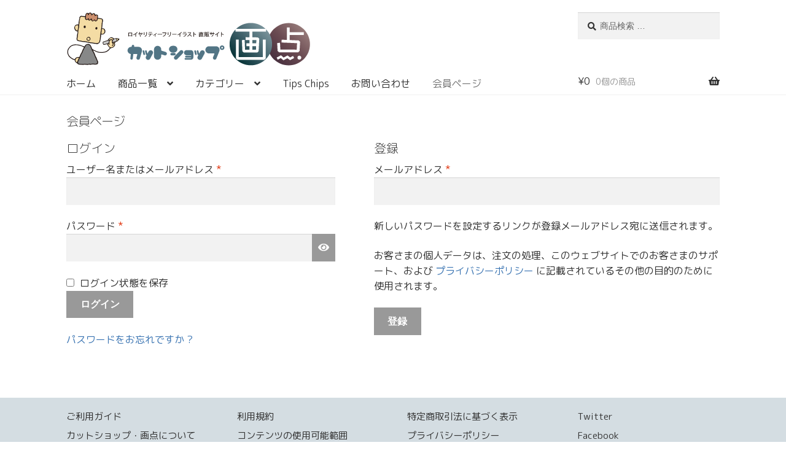

--- FILE ---
content_type: text/css
request_url: https://gaten-cut.shop/wp-content/themes/storefront-child/style.css?ver=1.0.0
body_size: 2206
content:
@charset "UTF-8";
/*
Theme Name: Storefront Child
Author: Miki
Author URI: https://gaten-cut.shop/
Version: 1.0.0
Description: Storefront Child Theme
Template: storefront
Tags: e-commerce
*/

@import url("shop.css");
@import url("notes.css");
@import url("tips.css");

body{
    font-family: 'M PLUS Rounded 1c', sans-serif;
}

.site-main{
    margin-bottom: 0 !important;
    padding-bottom: !important;
}

/* ロゴマーク背景で設置 */
.site-title a{
    background: url('https://gaten-cut.shop/wp-content/uploads/2024/04/gaten_logo385w_0605.svg') no-repeat;
    background-size: cover;
    display: block;
    font-size: 0;
}

.site-description{
    display: none !important;
}

a{
    text-decoration: none !important;
}

/* header */
.site-header{
    margin-bottom: 0 !important;
    padding-top: 20px;
    padding-bottom: 0;
}

header{
    margin-bottom: 0;
}

/* 見出し */
h1{
    font-size: 1.5em !important;
}

h2{
    font-size: 1.25em!important;
}

/* 編集リンク削除 */
.edit-link{
    display: none;
}

/* footer */
.widget_nav_menu ul li:before{
    display: none;
}

.widget_nav_menu ul li{
    font-size: 95%;
    margin-bottom: 10px;
    padding-left: 0;
}

.site-info{
    font-size: 80%;
    padding: 0 0 20px 0;
    text-align: center;
}

/* 通知欄 */
.woocommerce-store-notice{
    background: #999999;
}

/*----- フロントページ -----*/
/* 新作一覧 */
.recent_items h2{
    background-color: #e6e6e6;
    font-weight: 500;
    padding: 5px 15px;
    margin-bottom: 20px !important;
}

.home .columns-5 .price,
.home .columns-5 .woocommerce-Price-amount,
.home .columns-5 .add_to_cart_button{
    display: none;
}

.home .columns-5 .product{
    padding-top:0 !important;
    padding-bottom: 0 !important;
    margin-bottom: 10px !important;
}

.home .columns-5 .product a{
    padding: 0 !important;
    margin-bottom: 0 !important;
}

.home .columns-5 .woocommerce-loop-product__title{
    color: #4973ad !important;
}

.wc-block-grid__product-image{
    margin-bottom: 10px !important;
}

.wc-block-grid__product img{
    margin-bottom: 0 !important;
}

.wc-block-grid__product-title{
    margin-bottom: 0 !important;
    padding-bottom: 0 !important;
}

/* イントロ */
.choice{
    background-color: #f4f3de;
    border-radius: 10px;
    margin-bottom: 30px;
}

.choice_format h2,
.choice_words h2{
    background-image: url('https://gaten-cut.shop/wp-content/uploads/2024/04/circle_bullet0419.svg');
    background-repeat: no-repeat;
    background-position: left middle;
    background-size: 28px;
    font-weight: 500;
    padding-left: 34px;
    padding-top: 4px;
    padding-bottom:4px;
}

.choice_format img{
    width: 152px !important;
}


/* カテゴリ一覧 */
.choice_category{
    background-color: #e5e5e5;
    border-radius: 10px;
    margin-bottom: 40px;
    padding:25px;
}

.choice_category h2{
    font-weight: 500;
}

.choice_category img{
    margin-bottom: 10px !important;
}

.woocommerce-loop-category__title{
    font-size: 1em !important;
    font-weight: 400 !important;
}

/* 最新のTips */
.recent_tips h2{
    background-color: #e6e6e6;
    font-weight: 500;
    padding: 5px 15px;
}
.recent_tips li{
    display: table;
    list-style: none;
    border-bottom:1px solid #cccccc;
    padding-bottom: 10px;
}

.recent_tips div{
    float: none;
    display: table-cell;
    vertical-align: middle;
}

.recent_tips div img{
    margin-bottom: 0 !important;
}

.recent_tips a{
    color: #333333;
    display: table-cell;
    vertical-align: middle;
    line-height: 1.5em;
}

/* ◯◯形式の商品 */
.post-16 .entry-header,
.post-26 .entry-header{
    margin-bottom: 0 !important;
}

.post-16 .entry-header h1,
.post-26 .entry-header h1{
    margin-bottom: 0 !important;
}

.columns-5 li{
    margin-bottom: 14px !important;
}

.price{
    margin-bottom: 10px !important;
}

/* FREEBIE */
.freebie_tag{margin-left:4rem;}

/* ---------- Mobile ---------- */
@media(max-width:737px) {

    /* header */
    .site-title a{
        background-size: 95% !important;
        background-position: left center;
        height: 50px;
    }

    /* navigation */
    .main-navigation button{
        border-width: 1px;
        padding-top: 5px;
        padding-bottom: 5px;
        padding-left: 35px;
        padding-right: 15px;
        margin-top: 10px;
    }

    .handheld-navigation ul li{
        border-bottom: solid 1px #999999;
        font-size: 95%;
        margin-bottom: 0 !important;
        padding: 0 !important;
    }

    .handheld-navigation ul{
        padding-top:10px;
    }

    .handheld-navigation ul li a{
        margin-bottom: 0 !important;
        padding: 10px 5px 10px 5px !important;
    }

    /* footer */
    .widget_nav_menu{
        margin-bottom: 25px;
    }

/*----- フロントページ -----*/
    .xo-slider{
        display: none;
    }

    .top_img{
        margin-bottom: 25px;
    }

    .wp-image-170{
        height: 50% !important;
        margin-bottom: 25px;
        margin-left: auto;
        margin-right: auto;
        width: 50% !important;
    }

    /* 新作一覧 */
    .wp-block-product-new{
        margin-bottom: 40px;
    }

    .wc-block-grid__product{
        margin-bottom: 25px !important;
    }

    /* イントロ */
    .choice{
        padding-top:25px;
        padding-left: 25px;
        padding-right: 25px;
    }

    .choice_format{
        margin-bottom: 0 !important;
    }

     .choice_words form{
         margin-bottom: 10px !important;
     }

    /* カテゴリ一覧 */
    .choice_category{
        margin-bottom: 40px !important;
    }

    .choice_category h2{
        margin-bottom: 10px !important;
        padding-bottom: 0 !important;
    }

    .products,
    .columns-4{
        margin: 0 !important;
        padding: 0 !important;
    }

    .product-category{
        margin-bottom: 10px !important;
        padding-bottom: 0 !important;
    }

    /* 最新のTips */
    .recent_tips h2{
        margin-bottom: 10px !important;
    }

    .recent_tips a{
        padding-left: 0;
    }

    .recent_tips li{
        margin-bottom: 15px !important;
    }

    .recent_tips div img{
        margin-right: 10px !important;
    }
}
/* ---------- Portlate ---------- */
@media(max-width:567px) {}
/* ---------- Tablet / PC ---------- */
@media (min-width: 738px) {
    /* header */
    .site-branding{
        margin-bottom: 0 !important;
    }

    /* footer */
    .site-footer{
        margin: 0;
        padding:0;
    }

    .footer-widgets{
        margin-bottom: 20px;
        margin-top: 20px;
        padding:0;
    }

    .widget_nav_menu{
        margin-bottom: 20px;
    }

/*----- フロントページ -----*/
    .xo-slider{
        margin-top: 0;
        margin-bottom: 40px;
    }

    .top_img{
        display: none !important;
    }

    /* 最新のカット */
    .recent_items h2{
        margin-bottom: 20px;
    }

    /* イントロ */
    .choice_intro{
      background-image: url('https://gaten-cut.shop/wp-content/uploads/2024/04/charaface_icon0419.svg');
      background-repeat: no-repeat;
      background-size: 47px;
      background-position: top left;
      padding-left:70px;
    }

    .wp-block-gallery-1{
        width: 320px;
    }

    .choice_format{
      margin-bottom: 0 !important;
    }

    .wp-block-gallery-1{
      margin-bottom: 0 !important;
    }

    .wp-block-search__inside-wrapper{
      width: 25em;
    }

    /* カテゴリ一覧 */
    .choice_category h2{
        margin-bottom: 0 !important;
        padding-bottom: 0 !important;
    }

    .product-category{
        margin-bottom: 0 !important;
    }

    .products,
    .columns-4{
        margin: 0 !important;
        padding: 0 !important;
    }

    .product-category{
        margin-bottom: 0 !important;
        padding-bottom: 0 !important;
    }

    /* 最新のTips */
    .recent_tips h2{
        margin-bottom: 20px;
    }

    .wp-block-latest-posts{
        display:flex;
        flex-diretion: row;
        flex-wrap: wrap;
        justify-content: space-between;
    }

    .wp-block-latest-posts li {
        width: 48% !important;
        margin-bottom: 20px !important;
    }

    .wp-block-latest-posts a{
            padding-left: 10px;
        }
}
/* ---------- Tablet ---------- */
@media(max-width:1022px) and (min-width: 737px){

    /* header */
    .site-title a{
        background-size: 342px;
        height: 83px;
    }

    /* navigation */
    .primary-navigation ul li a{
        margin-bottom: 0 !important;
        padding-bottom: 10px !important;
        margin-top: 0 !important;
        padding-top: 10px !important;
    }

    .site-header-cart{
        margin-bottom: 0 !important;
        padding-bottom: 0 !important;
        margin-top: 0 !important;
        padding-top: 0 !important;
    }

    .site-header-cart li{
        margin: 0 !important;
        padding: 0 !important;
    }

    .site-header-cart li a{
        padding-top: 10px !important;
        padding-bottom: 10px !important;
    }

/*----- フロントページ -----*/
/* 新作一覧 */
    .wp-block-product-new{
        margin-bottom: 30px;
    }

    .wc-block-grid__product{
        margin-bottom: 0 !important;
    }

/* イントロ */
    .choice{
      padding: 30px 50px 0 50px !important;
    }

    .choice_format,
    .choice_words{
      margin-bottom: 10px !important;
    }

/* 最新のTips */
    .recent_tips,
    .wp-block-group__inner-container{
        margin-bottom: 0 !important;
        padding-bottom: 0 !important;
    }

     .recent_tips ul{
        margin-bottom: 0 !important;
        padding-bottom: 0 !important;
    }
}
/* ---------- PC ---------- */
@media(min-width:1023px){
/* header */
    .site-title a{
        background-size: 420px;
        min-height: 100px;
        margin-bottom: 0 !important;
    }

    #masthead.site-header{
        margin-bottom: 0 !important;
        padding-bottom: 0 !important;
        height: 155px !important;
    }

    .primary-navigation ul li a{
        padding-top: 4px !important;
        padding-bottom: 4px !important;
    }

    .site-header-cart li a{
        padding-top: 0 !important;
    }

    .cart-contents {
        height: 34px !important;
    }

/* コンテンツ */
    .content-area{
        padding-bottom:0 !important;
        margin-bottom: 0 !important;
    }

/*----- フロントページ -----*/
/* 最新リリース */
    div.columns-5{
      padding-bottom: 30px !important;
    }

/* イントロ */
  .choice{
      padding: 30px 60px 0 60px !important;
    }

    .choice_intro{
      width: 48rem;
    }

    .choice_format{
      margin-right: 0 !important;
    }

    /* カテゴリ一覧 */
    .select_cat_title{
        margin-bottom: 20px;
    }

    .select_category .woocommerce{
        padding: 0 !important;
        margin: 0 !important;
    }

    /* 新作一覧 */
    .wp-block-product-new{
        margin-bottom: 30px !important;
        padding:0 !important;
    }

    .wc-block-grid__product{
        margin-bottom: 10px !important;
        padding-bottom: 0 !important;
    }

    .wp-block-gallery-2{
        padding-right: 25px;
    }
}


--- FILE ---
content_type: text/css
request_url: https://gaten-cut.shop/wp-content/themes/storefront-child/notes.css
body_size: 798
content:
@charset "UTF-8";

/*----- カットショップについて -----*/
.about_story h2{
    background: url(https://gaten-cut.shop/wp-content/uploads/2023/03/character.svg) no-repeat left center;
    background-size: 2em;
    min-height: 2em;
    padding-top: 0.5em;
    padding-left: 2.5em
}

/*----- お問い合わせ -----*/
.wpcf7-select {
    appearance: none;
    -webkit-appearance: none;
    background: #ffffff;
    border: 1px solid #333333;
    border-radius: 3px;
    box-shadow: none;
    cursor: pointer;
    font-size: 0.95em;
    font-family: 'M PLUS Rounded 1c', sans-serif;
    outline: none;
    padding: 5px;
    position: relative;
    text-overflow: ellipsis;
    width: 22em;
}

.wpcf7-acceptance{
    text-indent: -1em;
}

.wpcf7-submit{
    border-radius:5px !important;
}

/*----- ご利用ガイド -----*/
.menu_items .wp-block-column{
    margin-bottom: 0 !important;
}

.menu_items .wp-block-button{
    margin-bottom: 0 !important;
}

.menu_items h3{
    font-weight: 500;
}

.menu_items .wp-block-button a{
    border-radius: 5px !important;
}

/*----- お買い物の手順 -----*/
.guide_story h2{
    background: url(https://gaten-cut.shop/wp-content/uploads/2023/03/character.svg) no-repeat left center;
    background-size: 2em;
    min-height: 2em;
    padding-top: 0.5em;
    padding-left: 2.5em
}

/*----- 利用規約 -----*/
.terms{
    margin-bottom: 2em;
}

.terms ol{
    margin-left: 1.5em;
}

.terms ol li{
    margin-bottom: 0.5em;
}

.terms ol ul{
    margin-top: 0.5em;
}

/*----- 使用可能範囲 -----*/
.license_story{
    margin-bottom: 2em;
}

.license_story h3{
    font-size: 1em !important;
    font-weight: 500;
    margin-bottom: 15px;
}

.license_story ol,
.license_story ul{
    margin-left: 1.5em;
}

.license_story li{
    margin-bottom: 0.5em;
}

/*----- 特定商取引法 -----*/
.wp-block-table table{
    background: none;
}

.wp-block-table table td{
    background-color: none;
    border-bottom: solid 1px #cccccc !important;
    padding:10px !important;
    vertical-align: middle;
}

.wp-block-table table th{
    background: #d4dde2;
    border-bottom: solid 1px #ffffff !important;
    font-weight: 400;
    padding: 10px !important;
}

/* プライバシーポリシー */
.privacy_policy{
    margin-bottom: 2em;
}

.privacy_policy ol{
    margin-left: 1.5em;
}

.privacy_policy li{
    margin-bottom: 0.5em;
}

/* ---------- Mobile ---------- */
@media(max-width:737px) {
    /*----- ご利用ガイド -----*/
    .menu_items h3{
        font-size: 1em!important;
    }
    /*----- 特定商取引法 -----*/
    .wp-block-table table th{
        min-width: 8.5em !important;
    }
}

/* ---------- Tablet / PC ---------- */
@media (min-width: 738px) {
    /*----- ご利用ガイド -----*/
    .menu_items h3{
        font-size: 1em!important;
    }

    .about_story p{
        padding-left: 3.2em;
        padding-right: 3.2em;
    }

    /*----- お買い物の手順 -----*/
    .guide_story p{
        padding-left: 3.2em;
        padding-right: 3.2em;
    }

    /*----- 特定商取引法 -----*/
    .wp-block-table table th{
        width: 13em !important;
    }
}

/* ---------- Tablet ---------- */
@media(max-width:1022px) and (min-width: 737px){}

/* ---------- PC ---------- */
@media(min-width:1023px){}

--- FILE ---
content_type: text/css
request_url: https://gaten-cut.shop/wp-content/themes/storefront-child/tips.css
body_size: 828
content:
@charset "UTF-8";

/*----- Tips Chipsトップ -----*/
/* タイトル */
.title_img img{
    margin-left: auto;
    margin-right: auto;
}

.article_list{
  margin-left:0;
}

.article_list li {
    display: table;
    list-style: none;
    border-bottom:1px solid #cccccc;
    padding-bottom: 10px;
}

.article_list li figure{
    display: table-cell;
    width: 100px !important;
    height: 100px !important;
}

.article_list li figure img{
    width: 100px !important;
    height: 100px !important;
}

.article_list li h2{
    display: table-cell;
    vertical-align: middle;
    line-height: 1.5em;
    font-size: 1em !important;
    padding-left: 20px;
}

/* ページ送り */
.blog_content .pagination{
    border: none;
    padding: 0 !important;
}

.blog_content .screen-reader-text{
    display: none;
}

.blog_content .nav-links a{
    color: #333333;
}

.blog_content .current{
    background: #e6e6e6 !important;
}

.blog_content .page-numbers{
    background: #f9f9f9;
    display: inline-block;
    font-size: 90%;
    height: 2em;
    padding: 5px;
    text-align: center;
    width: 2em;
}

.blog_content .next span,
.blog_content .prev span{
    display: block;
    height: 0;
    margin-left: 7px;
    margin-top: 5px;
    text-indent: -9999px;
    width: 0;
}

.blog_content .next span{
    border-top: 5px solid transparent;
    border-bottom: 5px solid transparent;
    border-left: 5px solid #333333;
}

.blog_content .prev span{
    border-top: 5px solid transparent;
    border-bottom: 5px solid transparent;
    border-right: 5px solid #333333;
}

/*----- 記事本文 -----*/
.single article h1{
    background: url(https://gaten-cut.shop/wp-content/uploads/2023/04/t-c_headmark.svg) no-repeat left center;
    background-size: 1.8em;
    min-height: 3em;
    padding-top: 0.7em;
    padding-left: 2.5em
}

.single article ul,
.singlea article ol{
    margin-left: 1.5em;
}

.article_date{
    border-top: solid 1px #cccccc;
    font-size: 90%;
    padding-top: 5px;
    text-align: right;
}

.article_navi ul{
    margin-left: 0;
    width: 100%;
}

.article_navi li{
    display: inline-block;
    list-style: none;
    width: 49%;
}

.article_navi li a{
    color: #333333;
}

.article_navi li:nth-of-type(2){
    text-align: right;
}

/* ---------- Mobile ---------- */
@media(max-width:737px) {
/*----- TipsChipsトップ -----*/
    /* タイトル */
    .title_img{
        margin-top: 15px;
        margin-bottom: 25px;
    }

    /* 記事リスト */
    .article_list li {
        margin-bottom: 10px;
    }

    .blog_content .nav-links{
        text-align: center;
    }

/*----- 記事本文 -----*/
    .content-area article{
        margin-top: 15px;
        margin-bottom: 30px;
    }

    .content-area article h1{
        font-size: 1.25em !important;
        margin-bottom: 25px;
    }
}

/* ---------- Tablet / PC ---------- */
@media (min-width: 738px) {
/*----- TipsChips トップ -----*/
    /* タイトル */
    .title_img{
        margin-top: 30px;
        margin-bottom: 30px;
    }

    .article_list{
      display:flex;
      flex-diretion: row;
      flex-wrap: wrap;
      justify-content: space-between;
    }

    .article_list li {
        width: 48% !important;
        margin-bottom: 20px;
    }

    .blog_content .nav-links{
        text-align: right;
    }

/*----- 記事本文 -----*/
    .content-area article{
        margin-top: 30px;
        margin-bottom: 30px;
    }

    .content-area article h1{
        font-size: 1.25em !important;
        margin-bottom: 30px;
    }

    .content-area article .article_body{
        padding-left: 3.2em;
        padding-right: 3.2em;
    }
}

/* ---------- Tablet ---------- */
@media(max-width:1022px) and (min-width: 737px){}

/* ---------- PC ---------- */
@media(min-width:1023px){}

--- FILE ---
content_type: image/svg+xml
request_url: https://gaten-cut.shop/wp-content/uploads/2024/04/gaten_logo385w_0605.svg
body_size: 78466
content:
<?xml version="1.0" encoding="UTF-8"?> <svg xmlns="http://www.w3.org/2000/svg" xmlns:xlink="http://www.w3.org/1999/xlink" version="1.1" id="レイヤー_1" x="0px" y="0px" width="385px" height="80px" viewBox="0 0 385 80" xml:space="preserve"> <g id="レイヤー_2"> </g> <g id="レイヤー_1_1_"> <g> <linearGradient id="SVGID_1_" gradientUnits="userSpaceOnUse" x1="354.2903" y1="53.7744" x2="309.4297" y2="8.9139" gradientTransform="matrix(1 0 0 -1 0.1401 79.0547)"> <stop offset="0" style="stop-color:#967A79"></stop> <stop offset="0.5" style="stop-color:#6B4B52"></stop> <stop offset="1" style="stop-color:#49313F"></stop> </linearGradient> <path fill="url(#SVGID_1_)" d="M363.721,47.708c0,17.519-14.203,31.724-31.715,31.724c-17.527,0-31.73-14.205-31.73-31.724 c0-17.519,14.203-31.717,31.73-31.717C349.518,15.992,363.721,30.19,363.721,47.708z"></path> <g> <path fill="#FFFFFF" d="M273.433,29.013v8.403l-5.644-0.071l-0.172,4.175l5.814,0.07v4.95h-4.501v4.229h4.501v5.345h-6.616 l-0.552-14.744l-4.12,0.221l0.663,16.804l2.177,1.951l20.192-0.057l1.955-2.059l0.885-18.533l-1.94-2.059l-8.352-0.167v-8.458 h20.474v-3.389c-0.29-0.302-0.6-0.599-0.901-0.893h-43.703c-0.367,0.35-0.729,0.707-1.077,1.069v3.213H273.433z"></path> <polygon fill="#FFFFFF" points="293.415,67.021 257.472,67.021 257.472,40.977 253.131,40.977 253.131,69.025 255.295,71.195 295.578,71.195 297.757,69.025 297.757,41.031 293.415,41.031 "></polygon> </g> <linearGradient id="SVGID_2_" gradientUnits="userSpaceOnUse" x1="297.7297" y1="53.7588" x2="252.8789" y2="8.9079" gradientTransform="matrix(1 0 0 -1 0.1401 79.0547)"> <stop offset="0" style="stop-color:#79939B"></stop> <stop offset="0.5393" style="stop-color:#3B5D66"></stop> <stop offset="1" style="stop-color:#063337"></stop> </linearGradient> <path fill="url(#SVGID_2_)" d="M297.296,24.731h-43.703c5.684-5.413,13.384-8.739,21.846-8.739 C283.914,15.992,291.598,19.318,297.296,24.731z M307.168,47.708c0,17.519-14.205,31.724-31.729,31.724 c-17.513,0-31.718-14.205-31.718-31.724c0-8.5,3.345-16.211,8.795-21.909v3.213h20.917v8.403l-5.644-0.071l-0.172,4.174 l5.814,0.071v4.95h-4.501v4.23h4.501v5.344h-6.616l-0.552-14.744l-4.12,0.221l0.663,16.805l2.177,1.95l20.192-0.057l1.955-2.06 l0.885-18.533l-1.941-2.059l-8.351-0.167v-8.458h20.474v-3.389C303.745,31.338,307.168,39.123,307.168,47.708z M297.757,41.031 h-4.342v25.99h-35.943V40.977h-4.341v28.049l2.164,2.17h40.283l2.179-2.17V41.031L297.757,41.031z M277.725,46.54h5.779 l0.233-4.838l-6.014-0.056L277.725,46.54L277.725,46.54z M277.725,56.114l5.398,0.055l0.222-5.397h-5.62V56.114z"></path> <g> <g> <g> <path fill="#FFFFFF" d="M321.473,41.107l7.738,0.317V22.784h4.184v7.119h21.199v4.23h-21.199v7.458l13.514,0.609l2.065,2.06 l-0.727,13.748l-2.053,2.001l-28.555-0.114l-2.227-1.887L314.8,45.986l4.229-0.219l0.504,10.015l24.483,0.222l0.441-9.74 l-23.223-0.979L321.473,41.107z"></path> </g> </g> <polygon fill="#FFFFFF" points="320.203,68.609 324.078,71.986 329.991,68.812 333.93,71.751 340.104,68.549 338.493,65.377 334.197,67.629 330.265,64.697 324.354,67.845 320.534,64.402 314.026,67.836 315.627,71.066 "></polygon> <path fill="#FFFFFF" d="M347.813,65.045c-0.769,0-1.427,0.295-2.027,0.906c-0.521,0.529-0.766,1.169-0.766,1.956 c0,0.837,0.25,1.547,0.792,2.172c0.562,0.534,1.225,0.819,2.001,0.819c0.847,0,1.527-0.282,2.084-0.85 c0.604-0.613,0.891-1.314,0.891-2.142c0-0.771-0.275-1.401-0.862-1.929C349.328,65.338,348.652,65.045,347.813,65.045z"></path> </g> </g> <g> <g> <path fill="#231815" d="M98.241,30.651v5.341h-0.809v-0.479h-4.038v0.495h-0.791v-5.356L98.241,30.651L98.241,30.651z M97.426,34.769v-3.374h-4.038v3.374H97.426z"></path> <path fill="#231815" d="M106.404,30.211c-0.04,0.04-0.096,0.072-0.176,0.072c-0.023,0-0.048,0-0.08-0.008 c-0.615,0.615-1.438,1.304-2.207,1.863c0.072,0.031,0.168,0.071,0.217,0.088c-0.017,0.063-0.089,0.12-0.191,0.136v4.222h-0.84 v-3.926c-0.783,0.544-1.863,1.159-2.839,1.639c-0.111-0.184-0.319-0.464-0.479-0.615c2.135-0.968,4.525-2.646,5.781-4.078 L106.404,30.211z"></path> <path fill="#231815" d="M113.956,31.274c-0.023,0.04-0.071,0.08-0.128,0.088c-0.385,1.056-1.071,2.144-1.808,2.854 c-0.168-0.159-0.472-0.359-0.672-0.472c0.607-0.535,1.136-1.367,1.384-1.982l-2.574,0.495l0.8,4.174l-0.815,0.145l-0.792-4.158 l-2.158,0.416l-0.159-0.752l2.175-0.415l-0.393-2.016l1.079-0.088c0.008,0.104-0.062,0.168-0.2,0.216l0.32,1.735l3.198-0.607 l0.088-0.057L113.956,31.274z"></path> <path fill="#231815" d="M115.813,34.025v-3.902l1.023,0.057c-0.009,0.071-0.08,0.136-0.216,0.151v3.694H115.813z M120.419,29.788 c-0.009,0.079-0.072,0.136-0.208,0.151v2.519c0,1.688-0.568,3.246-2.839,4.149c-0.128-0.151-0.416-0.455-0.601-0.591 c2.159-0.816,2.614-2.159,2.614-3.559V29.73L120.419,29.788z"></path> <path fill="#231815" d="M128.684,32.874h-2.605l0.15,0.04c-0.016,0.056-0.08,0.104-0.176,0.104 c-0.208,1.399-0.735,2.711-2.431,3.55c-0.128-0.136-0.433-0.415-0.607-0.543c1.606-0.8,2.03-1.815,2.198-3.15h-2.975V32.13h6.444 L128.684,32.874L128.684,32.874z M127.884,30.635h-4.917v-0.743h4.917V30.635z"></path> <path fill="#231815" d="M135.151,31.522c-0.03,0.04-0.079,0.064-0.136,0.064c-0.031,0-0.062-0.008-0.096-0.017 c-0.512,0.504-1.159,1.023-1.735,1.447c0.097,0.032,0.16,0.057,0.2,0.072c-0.024,0.048-0.08,0.096-0.168,0.104v3.446h-0.672 v-3.214c-0.623,0.439-1.694,1.063-2.471,1.431c-0.089-0.144-0.265-0.392-0.393-0.512c2.303-1.047,3.95-2.438,4.766-3.317 L135.151,31.522z"></path> <path fill="#231815" d="M136.341,32.554h6.677v0.8h-6.355c-0.049,0.08-0.152,0.136-0.257,0.144L136.341,32.554z"></path> <path fill="#231815" d="M149.516,30.651c-0.023,0.048-0.072,0.088-0.136,0.111c-0.664,3.015-2.167,4.781-4.79,5.749 c-0.119-0.2-0.375-0.495-0.535-0.655c2.446-0.8,3.87-2.535,4.325-4.693h-5.013v-0.76h5.309l0.145-0.096L149.516,30.651z"></path> <path fill="#231815" d="M151.564,34.025v-3.902l1.023,0.057c-0.009,0.071-0.08,0.136-0.216,0.151v3.694H151.564z M156.17,29.788 c-0.009,0.079-0.072,0.136-0.208,0.151v2.519c0,1.688-0.568,3.246-2.839,4.149c-0.128-0.151-0.416-0.455-0.601-0.591 c2.159-0.816,2.614-2.159,2.614-3.559V29.73L156.17,29.788z"></path> <path fill="#231815" d="M157.97,32.554h6.677v0.8h-6.355c-0.048,0.08-0.152,0.136-0.256,0.144L157.97,32.554z"></path> <path fill="#231815" d="M172.468,30.211c-0.04,0.04-0.096,0.072-0.176,0.072c-0.024,0-0.048,0-0.08-0.008 c-0.616,0.615-1.439,1.304-2.207,1.863c0.072,0.031,0.168,0.071,0.216,0.088c-0.016,0.063-0.088,0.12-0.191,0.136v4.222h-0.84 v-3.926c-0.782,0.544-1.862,1.159-2.839,1.639c-0.11-0.184-0.318-0.464-0.479-0.615c2.135-0.968,4.524-2.646,5.78-4.078 L172.468,30.211z"></path> <path fill="#231815" d="M179.829,32.187c-0.032,0.048-0.072,0.08-0.138,0.104c-0.688,2.431-1.967,3.606-4.364,4.277 c-0.097-0.191-0.32-0.472-0.479-0.639c2.087-0.512,3.43-1.624,3.87-3.247h-5.062v-0.743h5.396l0.097-0.064L179.829,32.187z M178.997,30.635h-4.559V29.9h4.559V30.635z"></path> <path fill="#231815" d="M186.25,30.443c-0.032,0.056-0.072,0.088-0.138,0.112c-0.438,1.023-0.896,1.83-1.543,2.694 c0.823,0.663,2.071,1.791,2.8,2.582l-0.704,0.608c-0.655-0.776-1.862-1.959-2.606-2.567c-0.728,0.855-1.854,1.927-2.95,2.567 c-0.128-0.177-0.398-0.456-0.584-0.616c2.087-1.136,3.774-3.222,4.502-4.925h-3.758v-0.76h4.197l0.145-0.048L186.25,30.443z"></path> <path fill="#231815" d="M193.266,33.953c-0.735-0.416-1.813-0.928-2.646-1.255v3.869h-0.84v-6.996l1.071,0.064 c-0.008,0.088-0.08,0.152-0.231,0.184v2.287l0.159-0.224c0.911,0.335,2.128,0.871,2.936,1.295L193.266,33.953z"></path> <path fill="#231815" d="M199.604,31.314h1.127c0.032-0.176,0.058-0.367,0.08-0.567h-3.149v-0.703h3.223 c0.024-0.265,0.048-0.512,0.056-0.736l1.009,0.088c-0.024,0.072-0.089,0.112-0.2,0.128c-0.017,0.16-0.031,0.336-0.057,0.521 h3.104v0.703h-3.198c-0.032,0.2-0.063,0.392-0.104,0.567h2.423v3.822h-4.311v-3.823H199.604z M204.857,35.729v0.703h-6.053v0.408 h-0.743v-5.285l0.937,0.056c-0.009,0.064-0.058,0.112-0.192,0.136v3.982H204.857z M203.163,32.418v-0.552h-2.839v0.552H203.163z M203.163,33.497v-0.56h-2.839v0.56H203.163z M203.163,34.577v-0.56h-2.839v0.56H203.163z"></path> <path fill="#231815" d="M207.452,35.145c-0.032,0.064-0.098,0.088-0.177,0.08c-0.199,0.575-0.552,1.207-0.936,1.607 c-0.137-0.12-0.384-0.296-0.552-0.392c0.358-0.353,0.671-0.944,0.848-1.535L207.452,35.145z M208.739,29.651v5.134h-2.519v-5.134 H208.739z M208.027,31.171v-0.903H206.9v0.903H208.027z M208.027,32.666v-0.911H206.9v0.911H208.027z M208.027,34.169v-0.928 H206.9v0.928H208.027z M212.609,31.786l0.415,0.12c-0.008,0.048-0.022,0.08-0.056,0.12c-0.16,1.312-0.496,2.351-1.008,3.15 c0.399,0.447,0.88,0.8,1.447,1.039c-0.169,0.136-0.385,0.408-0.495,0.607c-0.544-0.264-1-0.623-1.393-1.062 c-0.398,0.455-0.888,0.815-1.438,1.079c-0.088-0.192-0.279-0.479-0.433-0.624c0.544-0.231,1.023-0.583,1.424-1.063 c-0.433-0.671-0.743-1.471-0.968-2.391l0.624-0.136c0.167,0.712,0.423,1.359,0.769,1.919c0.327-0.575,0.566-1.264,0.703-2.071 h-2.144c0,1.032,0,3.087-0.88,4.366c-0.136-0.128-0.432-0.328-0.607-0.399c0.104-0.16,0.2-0.32,0.279-0.496l-0.606,0.296 c-0.111-0.296-0.367-0.752-0.601-1.088l0.601-0.256c0.239,0.32,0.495,0.736,0.615,1.023c0.455-0.991,0.495-2.238,0.495-3.229 v-3.007h3.902v0.688h-3.198v1.432h2.423L212.609,31.786z"></path> <path fill="#231815" d="M221.193,32.114h-1.574v0.438c0,1.607-0.521,3.11-2.534,4.046c-0.145-0.168-0.384-0.407-0.584-0.56 c1.936-0.848,2.318-2.167,2.318-3.47v-0.456H216.5v1.895h-0.791v-1.895h-1.473v-0.768h1.473V29.69l1.015,0.064 c-0.008,0.08-0.079,0.159-0.224,0.184v1.407h2.318v-1.759l1.016,0.056c-0.008,0.08-0.071,0.145-0.216,0.168v1.535h1.574V32.114z"></path> <path fill="#231815" d="M228.375,30.211c-0.04,0.04-0.097,0.072-0.176,0.072c-0.024,0-0.049,0-0.08-0.008 c-0.616,0.615-1.439,1.304-2.207,1.863c0.071,0.031,0.168,0.071,0.216,0.088c-0.017,0.063-0.088,0.12-0.191,0.136v4.222h-0.84 v-3.926c-0.783,0.544-1.863,1.159-2.839,1.639c-0.111-0.184-0.319-0.464-0.479-0.615c2.136-0.968,4.525-2.646,5.781-4.078 L228.375,30.211z"></path> <path fill="#231815" d="M234.409,33.953c-0.735-0.416-1.814-0.928-2.646-1.255v3.869h-0.839v-6.996l1.071,0.064 c-0.009,0.088-0.08,0.152-0.232,0.184v2.287l0.16-0.224c0.912,0.335,2.127,0.871,2.935,1.295L234.409,33.953z"></path> </g> </g> <g> <path fill="#221714" d="M79.18,39.761c-0.991-0.185-1.85-0.526-2.664-0.85c-0.283-0.04-0.565-0.081-0.849-0.12 c0-0.042,0-0.082,0-0.122c-0.079,0-0.164,0-0.243,0c0-0.041,0-0.08,0-0.121c-0.219-0.067-0.83,0.201-0.969,0.243 c-0.242,0-0.484,0-0.726,0c0,0.039,0,0.08,0,0.12c-0.97,0.16-1.937,0.323-2.905,0.484c-0.271-1.267-3.155-2.373-4.723-1.694 c0,0.038,0,0.08,0,0.12c-0.158,0.039-0.322,0.082-0.483,0.121c0,0.039,0,0.081,0,0.122c-0.2,0.039-0.403,0.079-0.604,0.12 c-0.078,0.123-0.161,0.241-0.24,0.363c-0.082,0-0.164,0-0.242,0c-0.039,0.08-0.081,0.161-0.121,0.243c-0.081,0-0.163,0-0.243,0 c0,0.039,0,0.08,0,0.12c-0.182,0.143-0.215,0.166-0.483,0.241c0,0.082,0,0.162,0,0.243c-0.08,0-0.162,0-0.241,0 c-0.087,0.333-0.233,0.443-0.364,0.727c-0.079,0-0.163,0-0.24,0c-0.084,0.328-0.165,0.272-0.243,0.604c-0.076,0-0.163,0-0.243,0 c-0.126,0.562-0.482,0.789-0.726,1.211c-2.258,0.688-4.521,1.371-6.777,2.06c-0.147,0.328-0.378,0.725-0.483,1.087 c-0.224,0.734,0.268,2.318,0.483,2.665c0.078,0.039,0.162,0.078,0.24,0.121c0,0.081,0,0.162,0,0.239c0.043,0,0.078,0,0.122,0 c0.043,0.125,0.081,0.242,0.12,0.367c0.123,0.039,0.243,0.077,0.363,0.121c0,0.037,0,0.077,0,0.119c0.079,0,0.167,0,0.241,0 c0,0.038,0,0.08,0,0.122c0.121,0,0.24,0,0.363,0c0,0.04,0,0.076,0,0.118c0.17,0.01-0.045-0.09,0.122-0.118c0.161,0,0.32,0,0.483,0 c0-0.042,0-0.084,0-0.122c0.159,0,0.321,0,0.485,0c0-0.042,0-0.082,0-0.119c0.161,0,0.32,0,0.482,0c0-0.044,0-0.082,0-0.121 c0.161,0,0.322,0,0.484,0c0-0.043,0-0.084,0-0.125c0.157,0,0.322,0,0.482,0c0-0.037,0-0.078,0-0.117c0.121,0,0.241,0,0.363,0 c0-0.043,0-0.084,0-0.125c0.16,0,0.322,0,0.484,0c0-0.039,0-0.077,0-0.119c0.282-0.039,0.565-0.078,0.849-0.12 c0-0.043,0-0.082,0-0.121c0.197,0.039,0.401,0.078,0.605,0.121c0.039,0.12,0.077,0.239,0.118,0.364c0.041,0,0.082,0,0.123,0 c0,0.08,0,0.158,0,0.242c0.042,0,0.078,0,0.12,0c0,0.158,0,0.32,0,0.48c0.04,0,0.079,0,0.12,0 c0.082,0.245,0.163,0.488,0.241,0.729c0.045,0,0.081,0,0.123,0c0,0.121,0,0.24,0,0.361c0.04,0,0.076,0,0.121,0 c0,0.079,0,0.161,0,0.244c0.077,0.037,0.164,0.078,0.239,0.119c0,0.078,0,0.16,0,0.242c0.122,0.08,0.243,0.16,0.363,0.24 c0,0.08,0,0.161,0,0.242c0.08,0.04,0.165,0.081,0.242,0.119c0.042,0.123,0.08,0.247,0.121,0.367c0.045,0,0.079,0,0.12,0 c0.044,0.119,0.079,0.242,0.123,0.361c0.434,0.115,0.504,0.404,0.847,0.604c0,0.077,0,0.162,0,0.242 c0.343,0.092,0.347,0.216,0.606,0.36c0,0.203,0,0.404,0,0.606c-0.082,0.041-0.164,0.08-0.243,0.122c0,0.121,0,0.241,0,0.364 c-0.121,0.038-0.242,0.077-0.363,0.12c-0.201,0.242-0.405,0.482-0.604,0.727c-0.042,0-0.082,0-0.121,0c0,0.078,0,0.159,0,0.241 c-0.081,0-0.165,0-0.244,0c0,0.082,0,0.163,0,0.243c-0.403,0.111-0.908,0.686-1.208,0.968c-0.042,0.079-0.078,0.161-0.123,0.241 c-0.12,0.039-0.241,0.078-0.361,0.121c-0.078,0.121-0.161,0.242-0.243,0.363c-0.158,0.041-0.322,0.08-0.484,0.118 c-0.042,0.08-0.079,0.166-0.12,0.245c-0.119,0-0.241,0-0.361,0c-0.081,0.119-0.164,0.243-0.244,0.363 c-0.199,0.037-0.405,0.078-0.604,0.123c-0.04,0.076-0.078,0.158-0.122,0.24c-0.119,0-0.241,0-0.361,0 c-0.04,0.078-0.077,0.16-0.121,0.24c-0.16,0-0.325,0-0.482,0c0,0.039,0,0.08,0,0.121c-0.122,0-0.243,0-0.363,0 c0,0.04,0,0.081,0,0.122c-0.16,0-0.321,0-0.485,0c0,0.039,0,0.08,0,0.12c-0.161,0-0.32,0-0.485,0c0,0.037,0,0.082,0,0.121 c-0.157,0-0.319,0-0.482,0c0,0.04,0,0.081,0,0.12c-0.241,0-0.483,0-0.727,0c-0.221,0.065-0.826,0.222-1.087,0.243 c-0.364,0-0.728,0-1.096,0c0,0.039,0,0.078,0,0.119c-0.316,0-0.643,0-0.964,0c0,0.039,0,0.082,0,0.123 c-0.265,0.059-0.364-0.123-0.364-0.123c-0.523,0-1.05,0-1.573,0c0-0.041,0-0.08,0-0.119c-0.484,0-0.968,0-1.453,0 c0-0.041,0-0.08,0-0.121c-0.197,0-0.403,0-0.604,0c0-0.045,0-0.081,0-0.122c-0.361-0.039-0.728-0.08-1.09-0.12 c0-0.039,0-0.084,0-0.121c-0.241,0-0.484,0-0.728,0c0-0.04,0-0.081,0-0.12c-0.076,0-0.164,0-0.24,0c0-0.041,0-0.082,0-0.122 c-0.4-0.082-0.81-0.162-1.209-0.238c0-0.045,0-0.084,0-0.123c-0.243-0.082-0.487-0.164-0.729-0.24c0-0.045,0-0.086,0-0.123 c-0.079,0-0.162,0-0.242,0c0-0.042,0-0.079,0-0.12c-0.077,0-0.159,0-0.241,0c0-0.041,0-0.082,0-0.124c-0.08,0-0.16,0-0.241,0 L43.71,57.55c-0.079,0-0.163,0-0.24,0c-0.043-0.084-0.081-0.165-0.123-0.245c-0.12,0-0.24,0-0.364,0c0-0.039,0-0.084,0-0.121 c-0.075,0-0.161,0-0.239,0c0-0.041,0-0.08,0-0.121c-0.163-0.041-0.325-0.078-0.483-0.121c0-0.043,0-0.082,0-0.121 c-0.243-0.039-0.484-0.08-0.729-0.119c0-0.043,0-0.085,0-0.122c-0.077,0-0.159,0-0.241,0c-0.041-0.082-0.077-0.161-0.12-0.241 c-0.242-0.084-0.484-0.163-0.728-0.24c-0.041-0.084-0.079-0.166-0.12-0.242c-0.079,0-0.162,0-0.24,0c0-0.041,0-0.084,0-0.121 c-0.081,0-0.164,0-0.243,0c-0.042-0.086-0.079-0.166-0.121-0.245c-0.285-0.265-0.66-0.621-1.089-0.726 c-0.038-0.379-0.096-0.664-0.242-0.97c-0.042,0-0.079,0-0.123,0c0-0.12,0-0.243,0-0.36c-0.079-0.043-0.16-0.084-0.241-0.121 c0-0.162,0-0.326,0-0.485c-0.161-0.118-0.321-0.242-0.481-0.361c0-0.122,0-0.243,0-0.362c-0.042,0-0.083,0-0.122,0 c0-0.164,0-0.326,0-0.484c-0.041,0-0.082,0-0.123,0c0-0.083,0-0.165,0-0.244c-0.04,0-0.077,0-0.12,0c0-0.123,0-0.242,0-0.361 c-0.04,0-0.079,0-0.121,0c0-0.123,0-0.242,0-0.363c-0.041,0-0.079,0-0.119,0c0-0.082,0-0.164,0-0.242 c-0.081-0.041-0.168-0.082-0.243-0.119c0-0.083,0-0.165,0-0.244c-0.08-0.039-0.162-0.082-0.239-0.121c0-0.082,0-0.16,0-0.24 c-0.08-0.043-0.164-0.082-0.244-0.123c-0.08-0.242-0.163-0.481-0.241-0.725c-0.118-0.154-0.438-0.137-0.608-0.24 c-0.037-0.082-0.075-0.166-0.12-0.246c-0.079,0-0.16,0-0.24,0c-0.078-0.119-0.161-0.242-0.242-0.363c-0.078,0-0.164,0-0.242,0 c-0.04-0.077-0.079-0.162-0.12-0.24c-0.081,0-0.163,0-0.241,0c0-0.041,0-0.079,0-0.12c-0.201,0-0.407,0-0.604,0 c0-0.042,0-0.084,0-0.123c-0.325-0.039-0.647-0.081-0.968-0.12c0-0.039,0-0.081,0-0.119c-0.171-0.007,0.044,0.092-0.125,0.119 c-0.198,0-0.403,0-0.603,0c0,0.039,0,0.081,0,0.12c-0.245,0-0.484,0-0.728,0c0,0.039,0,0.081,0,0.123 c-0.242,0.041-0.485,0.079-0.726,0.12c0,0.039,0,0.078,0,0.121c-0.242,0.081-0.484,0.162-0.729,0.24c0,0.039,0,0.082,0,0.123 c-0.076,0-0.161,0-0.241,0c-0.041,0.08-0.079,0.158-0.12,0.244c-0.08,0-0.163,0-0.243,0c-0.12,0.157-0.24,0.319-0.36,0.479 c-0.335,0.243-0.482,0.139-0.606,0.606c-0.08,0-0.163,0-0.241,0c0,0.201,0,0.401,0,0.605c-0.347,0.286-0.499,0.797-0.847,1.086 c0,0.044,0,0.083,0,0.123c-0.244-0.04-0.484-0.079-0.728-0.123c0-0.038,0-0.079,0-0.119c-0.079,0-0.165,0-0.241,0 c-0.042-0.081-0.079-0.162-0.122-0.242c-0.12,0-0.242,0-0.363,0c0-0.041,0-0.08,0-0.119c-0.081,0-0.161,0-0.24,0 c0-0.041,0-0.082,0-0.121c-0.244-0.041-0.485-0.082-0.728-0.123c0-0.041,0-0.079,0-0.119c-0.081,0-0.161,0-0.244,0 c0-0.041,0-0.082,0-0.119c-0.119,0-0.238,0-0.362,0c0-0.044,0-0.083,0-0.122c-0.078,0-0.158,0-0.242,0c0-0.043,0-0.083,0-0.122 c-0.12,0-0.239,0-0.364,0c0-0.039,0-0.082,0-0.121c-0.158-0.041-0.319-0.082-0.479-0.119c0-0.041,0-0.08,0-0.121 c-0.122,0-0.244,0-0.367,0c0-0.043,0-0.082,0-0.123c-0.237,0-0.48,0-0.723,0c0-0.043,0-0.08,0-0.117c-0.079,0-0.166,0-0.244,0 c-0.041-0.084-0.078-0.166-0.118-0.243c-0.485-0.083-0.97-0.165-1.457-0.245c0-0.042,0-0.078,0-0.118c-0.117,0-0.239,0-0.36,0 c0-0.042,0-0.084,0-0.122c-0.28,0-0.564,0-0.847,0c0-0.042,0-0.082,0-0.119c-0.159,0-0.321,0-0.485,0 c-0.855-0.275-1.687-0.271-2.783-0.363c-0.516-0.047-2.266-0.322-2.904-0.125c0,0.041,0,0.082,0,0.125c-0.122,0-0.241,0-0.364,0 c0,0.039,0,0.08,0,0.117c-0.322,0-0.646,0-0.97,0c0,0.041,0,0.082,0,0.125c-0.157,0-0.322,0-0.479,0c0,0.039,0,0.077,0,0.121 c-0.164,0-0.328,0-0.486,0c0,0.037,0,0.077,0,0.119c-0.159,0-0.322,0-0.485,0c0,0.038,0,0.08,0,0.122c-0.156,0-0.324,0-0.482,0 c0,0.04,0,0.076,0,0.118c-0.122,0-0.24,0-0.362,0c0,0.041,0,0.08,0,0.124c-0.121,0-0.241,0-0.365,0c0,0.038,0,0.08,0,0.121 c-0.171,0.041-0.333,0.08-0.492,0.12c0,0.041,0,0.08,0,0.125c-0.162,0.037-0.322,0.074-0.488,0.117 c-0.037,0.08-0.078,0.164-0.117,0.244c-0.162,0.037-0.326,0.078-0.486,0.119c-0.036,0.082-0.079,0.16-0.118,0.243 c-0.079,0-0.164,0-0.241,0c-0.081,0.122-0.167,0.241-0.245,0.361c-0.08,0-0.16,0-0.24,0c-0.08,0.122-0.166,0.243-0.241,0.362 c-0.083,0-0.163,0-0.242,0c-0.078,0.123-0.163,0.242-0.242,0.361c-0.08,0-0.165,0-0.244,0c-0.077,0.123-0.158,0.247-0.24,0.367 c-0.041,0-0.082,0-0.121,0c0,0.078,0,0.158,0,0.243c-0.201,0.157-0.403,0.319-0.604,0.481c0,0.079,0,0.161,0,0.241 c-0.158,0.124-0.324,0.242-0.485,0.361c0,0.084,0,0.163,0,0.241c-0.079,0.041-0.162,0.082-0.237,0.125c0,0.078,0,0.16,0,0.238 c-0.125,0.084-0.243,0.166-0.366,0.243c0,0.08,0,0.161,0,0.243c-0.08,0.041-0.16,0.079-0.24,0.12c0,0.123,0,0.243,0,0.362 c-0.081,0.041-0.165,0.08-0.242,0.123c-0.211,0.297,0.128,0.215-0.363,0.361c-0.026,0.68-0.186,0.883-0.364,1.333 c0,0.12,0,0.241,0,0.363c-0.041,0-0.078,0-0.12,0c0,0.198,0,0.401,0,0.604c-0.04,0-0.079,0-0.122,0 c-0.236,0.719-0.24,1.487-0.24,2.422c0,0.439,0,0.888,0,1.328c0.035,0,0.082,0,0.12,0c0,0.202,0,0.402,0,0.606 c0.038,0,0.082,0,0.12,0c0,0.161,0,0.321,0,0.485c0.043,0,0.082,0,0.122,0c0,0.08,0,0.156,0,0.24c0.042,0,0.079,0,0.12,0 c0,0.161,0,0.322,0,0.483c0.042,0,0.084,0,0.12,0c0,0.08,0,0.162,0,0.243c0.041,0,0.082,0,0.12,0c0,0.078,0,0.158,0,0.242 c0.079,0.039,0.165,0.078,0.244,0.119c0,0.162,0,0.322,0,0.485c0.079,0.041,0.164,0.079,0.243,0.12c0,0.078,0,0.161,0,0.243 c0.039,0,0.079,0,0.119,0c0,0.077,0,0.161,0,0.243c0.04,0,0.082,0,0.123,0c0,0.076,0,0.156,0,0.242l0.24,0.24 c0,0.08,0,0.159,0,0.239c0.077,0.041,0.161,0.082,0.241,0.124c0.039,0.159,0.084,0.322,0.125,0.482 c0.117,0.078,0.237,0.162,0.361,0.242c0,0.079,0,0.161,0,0.242c0.402,0.363,0.808,0.729,1.209,1.089 c0.242,0.281,0.48,0.563,0.728,0.847c0.076,0,0.161,0,0.24,0c0.042,0.08,0.079,0.162,0.122,0.244c0.08,0,0.16,0,0.24,0 c0.078,0.117,0.164,0.242,0.245,0.36c0.077,0,0.162,0,0.241,0c0.039,0.08,0.082,0.163,0.118,0.243 c0.123,0.041,0.242,0.08,0.363,0.12c0,0.043,0,0.082,0,0.123c0.162,0.038,0.326,0.079,0.485,0.12c0.04,0.08,0.079,0.16,0.12,0.242 c0.162,0.039,0.326,0.078,0.483,0.123c0.08,0.121,0.164,0.238,0.244,0.362c0.078,0,0.16,0,0.241,0 c0.041,0.078,0.078,0.158,0.122,0.241c0.201,0.039,0.404,0.078,0.604,0.121c0,0.037,0,0.076,0,0.121c0.12,0,0.242,0,0.363,0 c0,0.039,0,0.078,0,0.119c0.079,0,0.163,0,0.242,0c0,0.041,0,0.082,0,0.123c0.563,0.293,1.559,0.66,2.301,0.723 c-0.004,1.242,0.447,2.181,0.967,2.906c0.16,0.123,0.324,0.244,0.483,0.363c0.259,0.262,0.298,0.494,0.73,0.606 c0,0.078,0,0.161,0,0.243c0.117,0.039,0.24,0.074,0.359,0.117c0,0.041,0,0.082,0,0.123c0.079,0,0.164,0,0.242,0 c0,0.039,0,0.08,0,0.123c0.283,0,0.568,0,0.849,0c0,0.119,0,0.24,0,0.36c0.04,0,0.079,0,0.119,0c0,0.161,0,0.32,0,0.483 c0.11,0.228,1.063,0.703,1.454,0.728c0,0.081,0,0.161,0,0.243c0.078,0,0.162,0,0.242,0c0,0.079,0,0.159,0,0.24 c0.16,0.041,0.323,0.08,0.483,0.121c0,0.039,0,0.08,0,0.121c0.603,0,1.209,0,1.814,0c0.645,0.039,1.294,0.08,1.938,0.119 c0,0.043,0,0.082,0,0.123c0.119-0.041,0.237-0.08,0.36-0.123c0,0.043,0,0.082,0,0.123c0.2,0,0.406,0,0.606,0 c0-0.041,0-0.08,0-0.123c0.32,0,0.646,0,0.968,0c0,0.043,0,0.082,0,0.123c1.289,0.362,2.746-0.594,3.873-0.242 c0,0.039,0,0.08,0,0.119c0.12,0,0.245,0,0.364,0c0,0.043,0,0.082,0,0.123c0.684-0.041,1.375-0.08,2.057-0.123 c0,0.043,0,0.082,0,0.123c0.402,0.111,1.682,0.084,1.936,0c0-0.041,0-0.08,0-0.123c0.163,0,0.325,0,0.486,0 c0-0.039,0-0.08,0-0.119c0.321,0,0.648,0,0.97,0c0-0.041,0-0.082,0-0.121c0.54-0.152,1.354,0.146,1.694,0.24 c0.588,0.168,2.02-0.244,2.42-0.361c0.364,0,0.725,0,1.09,0c0-0.041,0-0.081,0-0.118c0.482,0,0.971,0,1.452,0 c0,0.037,0,0.077,0,0.118c0.402,0,0.81,0,1.212,0c0,0.041,0,0.08,0,0.121c0.523,0.039,1.051,0.08,1.572,0.121 c0-0.041,0-0.082,0-0.121c0.2,0,0.407,0,0.604,0c0-0.041,0-0.08,0-0.121c0.526,0,1.05,0,1.573,0c0-0.041,0-0.081,0-0.118 c0.081,0,0.164,0,0.243,0c0-0.043,0-0.084,0-0.122c0.077,0,0.163,0,0.243,0c0-0.043,0-0.082,0-0.123c0.118,0,0.241,0,0.361,0 c0-0.039,0-0.081,0-0.12c0.296-0.188,0.074-0.139,0.242-0.364c0.161-0.119,0.322-0.242,0.483-0.361 c0.041-0.204,0.08-0.404,0.12-0.604c0.043,0,0.082,0,0.123,0c0-0.12,0-0.241,0-0.364c0.045,0,0.078,0,0.12,0 c0.139-0.435-0.12-1.078-0.12-1.33c0-0.217,0.269-0.815,0.12-1.211c-0.042,0-0.075,0-0.12,0c0-0.082,0-0.164,0-0.24 c-0.123-0.084-0.243-0.165-0.363-0.243c0-0.163,0-0.322,0-0.485c-0.042,0-0.078,0-0.122,0c0-0.08,0-0.162,0-0.24 c-0.12-0.08-0.241-0.162-0.361-0.242l0.12-0.121c-0.041-0.162-0.08-0.325-0.12-0.484c-0.122,0-0.242,0-0.365,0 c0.069-0.23,0.138-0.381,0-0.725c-0.041,0-0.079,0-0.118,0c0-0.122,0-0.243,0-0.365c-0.08-0.041-0.166-0.082-0.243-0.119 c-0.045-0.242-0.079-0.484-0.121-0.729c-0.041,0-0.081,0-0.122,0c0-0.082,0-0.161,0-0.243c-0.042,0-0.077,0-0.118,0 c-0.045-0.161-0.08-0.322-0.124-0.481c-0.043,0-0.077,0-0.118,0c-0.042-0.242-0.08-0.486-0.12-0.727c-0.043,0-0.082,0-0.124,0 c0-0.084,0-0.162,0-0.241c-0.04,0-0.077,0-0.121,0c0-0.123,0-0.243,0-0.365c-0.079-0.043-0.161-0.081-0.24-0.12 c0-0.08,0-0.166,0-0.24c-0.078,0.037-0.164,0.074-0.242,0.119c0.042-0.082,0.078-0.162,0.119-0.24c-0.041,0-0.077,0-0.119,0 c-0.04-0.165-0.079-0.324-0.122-0.485c-0.042,0-0.08,0-0.12,0c0-0.082,0-0.161,0-0.245c-0.041,0-0.079,0-0.121,0 c0-0.158,0-0.32,0-0.48c-0.078-0.039-0.162-0.084-0.242-0.121c-0.04-0.202-0.079-0.404-0.121-0.604c-0.042,0-0.079,0-0.119,0 c-0.043-0.163-0.081-0.325-0.123-0.483c-0.04,0-0.081,0-0.12,0c-0.04-0.242-0.082-0.485-0.12-0.728c-0.043,0-0.082,0-0.124,0 c0-0.083,0-0.163,0-0.241c-0.04,0-0.076,0-0.119,0c0-0.164,0-0.326,0-0.484c-0.042,0-0.08,0-0.12,0c0-0.081,0-0.163,0-0.243 c-0.045,0-0.081,0-0.119,0c0-0.161,0-0.322,0-0.483c-0.044,0-0.081,0-0.122,0c-0.082-0.24-0.162-0.484-0.242-0.727 c-0.043,0-0.08,0-0.122,0c0-0.08,0-0.16,0-0.241c-0.043,0-0.078,0-0.121,0c0-0.123,0-0.241,0-0.364c-0.041,0-0.078,0-0.122,0 c0-0.119,0-0.24,0-0.361c-0.078-0.041-0.162-0.08-0.241-0.119c0-0.124,0-0.245,0-0.367c-0.041,0-0.08,0-0.122,0 c0-0.079,0-0.159,0-0.239c-0.041,0-0.077,0-0.12,0c0-0.083,0-0.163,0-0.241c-0.077-0.041-0.162-0.084-0.241-0.123 c0-0.082,0-0.162,0-0.242c-0.042,0-0.077,0-0.12,0c-0.045-0.121-0.079-0.241-0.122-0.362c-0.078,0-0.161,0-0.242,0 c-0.117-0.481-0.531-1.541-0.847-1.815c0-0.08,0-0.162,0-0.242c0.121,0.043,0.243,0.08,0.364,0.121c0,0.041,0,0.08,0,0.121 c0.077,0,0.16,0,0.239,0c0.082,0.121,0.162,0.239,0.242,0.366c0.122,0,0.242,0,0.364,0c0,0.039,0,0.075,0,0.118 c0.078,0,0.163,0,0.24,0c0,0.039,0,0.08,0,0.119c0.241,0.042,0.485,0.083,0.728,0.124c0,0.041,0,0.078,0,0.12 c0.121,0,0.243,0,0.363,0c0.04,0.078,0.076,0.158,0.122,0.24c0.122,0,0.241,0,0.361,0c0,0.041,0,0.078,0,0.123 c0.079,0,0.161,0,0.243,0c0,0.039,0,0.078,0,0.123c0.08,0,0.159,0,0.24,0c0,0.037,0,0.076,0,0.117c0.08,0,0.163,0,0.242,0 c0,0.039,0,0.08,0,0.121c0.081,0,0.165,0,0.24,0c0,0.04,0,0.081,0,0.122c0.16,0.039,0.324,0.08,0.486,0.12 c0.042,0.082,0.078,0.161,0.119,0.241c0.123,0,0.242,0,0.363,0c0,0.041,0,0.077,0,0.122c0.081,0,0.163,0,0.245,0 c0,0.041,0,0.08,0,0.121c0.159,0.039,0.319,0.078,0.48,0.119c0,0.039,0,0.082,0,0.123c0.243,0.041,0.486,0.08,0.729,0.121 c0,0.038,0,0.077,0,0.121c0.242,0,0.483,0,0.727,0c0.04,0.08,0.08,0.16,0.12,0.239c0.202,0,0.404,0,0.604,0 c0,0.043,0,0.082,0,0.122c0.162,0,0.323,0,0.485,0c0,0.041,0,0.082,0,0.121c0.322,0,0.644,0,0.968,0 c2.173,0.636,5.833,0.361,7.866-0.243c0.245,0,0.485,0,0.73,0c0-0.041,0-0.079,0-0.118c0.119,0,0.24,0,0.36,0 c0-0.041,0-0.082,0-0.121c0.281-0.044,0.565-0.083,0.848-0.121c0-0.041,0-0.08,0-0.121c0.079,0,0.164,0,0.242,0 c0-0.041,0-0.084,0-0.123c0.201-0.041,0.405-0.08,0.604-0.119c0.043-0.08,0.081-0.166,0.12-0.243c0.165,0,0.326,0,0.486,0 c0.076-0.12,0.162-0.241,0.241-0.361c0.12,0,0.242,0,0.363,0c0.041-0.082,0.079-0.163,0.123-0.243c0.077,0,0.159,0,0.241,0 c0.042-0.08,0.078-0.162,0.12-0.24c0.079,0,0.162,0,0.241,0c0.042-0.082,0.078-0.164,0.12-0.24c0.081,0,0.163,0,0.244,0 c0.077-0.123,0.164-0.243,0.239-0.367c0.122-0.039,0.243-0.08,0.363-0.119c0.123-0.165,0.242-0.322,0.362-0.484 c0.317-0.313,0.716-0.466,0.849-0.969c0.471-0.119,0.367-0.277,0.605-0.604c0.039,0,0.079,0,0.121,0 c0.122-0.161,0.24-0.325,0.362-0.484c0.082,0,0.161,0,0.243,0c0.146-0.566,0.592-0.878,0.846-1.333 c0.662,0,1.297-0.058,1.816-0.243c0-0.037,0-0.078,0-0.117c0.201,0,0.406,0,0.604,0c0-0.043,0-0.084,0-0.121 c0.162-0.043,0.323-0.084,0.483-0.125c0-0.037,0-0.078,0-0.117c0.082,0,0.162,0,0.246,0c0.039-0.084,0.079-0.163,0.117-0.243 c0.243-0.08,0.484-0.165,0.729-0.242c0.038-0.08,0.078-0.162,0.118-0.241c0.077,0,0.164,0,0.245,0 c0.04-0.082,0.077-0.162,0.118-0.24c0.079,0,0.164,0,0.241,0c0.159-0.203,0.323-0.406,0.486-0.604 c0.077-0.045,0.162-0.084,0.238-0.124c0-0.079,0-0.161,0-0.242c0.202-0.162,0.407-0.322,0.605-0.482c0-0.082,0-0.164,0-0.242 c0.079-0.041,0.163-0.082,0.242-0.119c0-0.122,0-0.244,0-0.365c0.041,0,0.08,0,0.123,0c0-0.082,0-0.16,0-0.24 c0.038,0,0.079,0,0.122,0c0-0.166,0-0.324,0-0.483c0.037,0,0.076,0,0.118,0c0.196-0.648-0.124-1.429-0.24-1.817 c0-0.203,0-0.402,0-0.605c0,0-0.22-0.131-0.123-0.36c0.161-0.121,0.323-0.242,0.486-0.362c0-0.121,0-0.242,0-0.365 c0.039,0,0.077,0,0.12,0c0-0.121,0-0.238,0-0.362c0.077-0.043,0.162-0.081,0.241-0.121c0.04-0.242,0.078-0.485,0.119-0.728 c0.365-0.084,0.729-0.16,1.09-0.24c0-0.043,0-0.083,0-0.123c0.081,0,0.166,0,0.243,0c0-0.038,0-0.079,0-0.119 c0.16,0,0.324,0,0.483,0c0-0.041,0-0.083,0-0.123c0.242-0.041,0.484-0.079,0.728-0.118c0-0.042,0-0.082,0-0.123 c0.076,0,0.161,0,0.243,0c0-0.042,0-0.082,0-0.12c0.078,0,0.161,0,0.239,0c0.083-0.119,0.163-0.244,0.242-0.363 c0.362-0.256,0.591-0.228,0.728-0.727c0.468-0.126,0.365-0.271,0.604-0.604c0.201-0.163,0.405-0.326,0.609-0.485 c0-0.08,0-0.162,0-0.241c0.157-0.121,0.319-0.244,0.481-0.363c0.038-0.121,0.078-0.243,0.123-0.361c0.038,0,0.076,0,0.119,0 C79.281,40.046,79.25,39.951,79.18,39.761z M26.156,53.193c-0.076,0.041-0.162,0.082-0.242,0.125c0,0.119,0,0.238,0,0.361 c-0.078,0.043-0.161,0.078-0.242,0.119c-0.253,0.288-0.512,0.657-0.605,1.09c-0.079,0-0.164,0-0.241,0 c-0.198,0.604-0.402,1.213-0.604,1.817c-0.079,0.039-0.163,0.08-0.243,0.119c0,0.122,0,0.241,0,0.362c-0.042,0-0.078,0-0.118,0 c0,0.084,0,0.164,0,0.24c-0.041,0-0.081,0-0.125,0c0,0.127,0,0.245,0,0.364c-0.041,0-0.076,0-0.12,0c0,0.083,0,0.165,0,0.244 c-0.039,0-0.077,0-0.118,0c0,0.123,0,0.241,0,0.362c-0.043,0-0.081,0-0.125,0c0,0.123,0,0.242,0,0.362c-0.038,0-0.076,0-0.117,0 c0,0.081,0,0.161,0,0.242c-0.041,0-0.078,0-0.123,0c0,0.161,0,0.319,0,0.483c-0.042,0-0.077,0-0.119,0 c-0.041,0.16-0.079,0.322-0.12,0.486c-0.044,0-0.082,0-0.122,0c-0.041,0.159-0.08,0.32-0.122,0.481 c-0.076,0.039-0.161,0.079-0.241,0.124c-0.04,0.156-0.079,0.318-0.119,0.48c-0.081,0.041-0.163,0.078-0.243,0.123 c-0.04,0.118-0.08,0.241-0.12,0.363c-0.043,0-0.082,0-0.121,0c-0.042,0.159-0.079,0.321-0.122,0.48 c-0.122,0.082-0.24,0.16-0.361,0.244c0,0.121,0,0.24,0,0.363c-0.083,0.036-0.163,0.079-0.241,0.12c0,0.161,0,0.322,0,0.481 c-0.044,0-0.084,0-0.123,0c0,0.125,0,0.242,0,0.365c-0.041,0-0.077,0-0.121,0c0,0.08,0,0.159,0,0.242c-0.041,0-0.078,0-0.122,0 c-0.042,0.241-0.08,0.484-0.12,0.729c-0.041,0-0.079,0-0.12,0c0,0.156,0,0.32,0,0.482c-0.079,0.039-0.163,0.08-0.241,0.121 c0,0.118,0,0.242,0,0.361c-0.08,0.04-0.164,0.081-0.246,0.122c-0.038,0.2-0.075,0.403-0.117,0.603c-0.042,0-0.077,0-0.122,0 c0,0.084,0,0.163,0,0.245c-0.042,0-0.078,0-0.121,0c-0.107,0.167-0.09,0.212-0.122,0.485c-0.4,0.039-0.806,0.078-1.21,0.121 c0-0.043,0-0.082,0-0.121c-0.686,0.039-1.371,0.078-2.057,0.121c0,0.037,0,0.074,0,0.119c-0.16,0.041-0.32,0.08-0.484,0.121 c0,0.039,0,0.078,0,0.121c-0.242,0.038-0.483,0.078-0.726,0.121c-0.045,0.078-0.082,0.159-0.123,0.243 c-0.241,0.079-0.484,0.157-0.727,0.241c-0.122,0.161-0.242,0.32-0.361,0.482c-0.08,0.039-0.164,0.08-0.244,0.119 c0,0.084,0,0.165,0,0.242c-0.077,0.041-0.161,0.08-0.24,0.125c0,0.077,0,0.159,0,0.238c-0.08,0.043-0.165,0.082-0.242,0.123 c0,0.078,0,0.158,0,0.242c-0.081,0.039-0.16,0.076-0.243,0.121c-0.156,0.291,0.065,0.326-0.24,0.604c0,0.039,0,0.079,0,0.122 c-0.563-0.163-1.131-0.324-1.694-0.483c-0.041-0.084-0.078-0.166-0.119-0.242c-0.164,0-0.328,0-0.486,0c0-0.045,0-0.082,0-0.121 c-0.079,0-0.163,0-0.242,0c-0.041-0.084-0.079-0.164-0.121-0.242c-0.078,0-0.163,0-0.241,0c0-0.041,0-0.08,0-0.123 c-0.08,0-0.164,0-0.242,0l-0.243-0.238c-0.079,0-0.162,0-0.24,0c-0.042-0.084-0.081-0.164-0.121-0.242c-0.081,0-0.163,0-0.244,0 c0-0.041,0-0.085,0-0.125c-0.076,0-0.161,0-0.238,0c-0.082-0.119-0.165-0.238-0.242-0.361c-0.08,0-0.164,0-0.243,0 c-0.041-0.079-0.078-0.161-0.118-0.24c-0.164-0.043-0.327-0.084-0.488-0.123c-0.077-0.118-0.16-0.241-0.241-0.361 c-0.078,0-0.158,0-0.242,0c-0.039-0.083-0.081-0.164-0.118-0.242c-0.284-0.203-0.565-0.404-0.849-0.604c0-0.081,0-0.163,0-0.242 c-0.08,0-0.162,0-0.246,0c-0.113-0.418-0.568-0.799-0.845-1.089c-0.079-0.042-0.161-0.083-0.241-0.124c0-0.08,0-0.159,0-0.239 c-0.078-0.043-0.163-0.082-0.242-0.121c-0.08-0.244-0.162-0.486-0.243-0.726c-0.079-0.045-0.159-0.084-0.242-0.123 C3.64,63.729,3.522,63.365,3.397,63c-0.04,0-0.08,0-0.119,0c0-0.08,0-0.161,0-0.241c-0.045,0-0.085,0-0.123,0 c0-0.12,0-0.243,0-0.362c-0.038,0-0.079,0-0.12,0c0-0.121,0-0.241,0-0.365c-0.039,0-0.079,0-0.119,0c0-0.119,0-0.237,0-0.361 c-0.041,0-0.083,0-0.123,0c0-0.16,0-0.322,0-0.482c-0.04,0-0.08,0-0.119,0c0-0.323,0-0.648,0-0.972 c-0.062-0.379-0.152-0.817,0-1.329c0.039,0,0.079,0,0.119,0c0-0.162,0-0.324,0-0.484c-0.04,0-0.08,0-0.119,0 c0-0.043,0-0.08,0-0.121c0.039,0,0.079,0,0.119,0c0-0.283,0-0.565,0-0.85c0.4-0.967,0.808-1.937,1.21-2.904 c0.081-0.039,0.163-0.08,0.243-0.119c0.041-0.163,0.08-0.322,0.12-0.484c0.039,0,0.083,0,0.121,0 c0.201-0.25,0.388-0.367,0.484-0.729c0.082,0,0.163,0,0.24,0c0.205-0.746,1.188-1.033,1.574-1.69c0.084,0,0.164,0,0.241,0 c0-0.084,0-0.164,0-0.247C7.15,51.22,7.269,51.18,7.39,51.139c0-0.039,0-0.08,0-0.119c0.079,0,0.164,0,0.24,0 c0-0.043,0-0.08,0-0.123c0.082,0,0.167,0,0.245,0c0.04-0.08,0.079-0.16,0.12-0.239c0.083,0,0.162,0,0.24,0 c0-0.041,0-0.083,0-0.123c0.081,0,0.163,0,0.243,0c0-0.041,0-0.08,0-0.12c0.12,0,0.244,0,0.364,0c0-0.041,0-0.082,0-0.119 c0.162-0.044,0.321-0.083,0.483-0.122c0-0.043,0-0.083,0-0.122c0.12,0,0.243,0,0.362,0c0-0.039,0-0.082,0-0.121 c0.079,0,0.164,0,0.242,0c0-0.041,0-0.082,0-0.119c0.121,0,0.241,0,0.363,0c0-0.041,0-0.08,0-0.121c0.078,0,0.162,0,0.243,0 c0-0.043,0-0.082,0-0.123c0.242,0,0.48,0,0.724,0c0-0.043,0-0.08,0-0.117c0.283,0,0.566,0,0.849,0c0-0.045,0-0.084,0-0.124 c0.321,0,0.647,0,0.97,0c0-0.041,0-0.08,0-0.119c0.562,0,1.131,0,1.697,0c0,0.039,0,0.078,0,0.119c0.038,0,0.077,0,0.117,0 c0-0.041,0-0.08,0-0.119c0.621-0.131,1.187,0.128,1.572,0.243c0.283,0,0.566,0,0.85,0c0,0.037,0,0.074,0,0.117 c0.201,0,0.404,0,0.604,0c0,0.041,0,0.08,0,0.123c0.321,0,0.645,0,0.97,0c0,0.041,0,0.08,0,0.121 c0.363,0.037,0.726,0.078,1.086,0.119c0,0.039,0,0.082,0,0.121c0.122,0,0.246,0,0.365,0c0,0.039,0,0.079,0,0.122 c0.122,0,0.242,0,0.362,0c0,0.039,0,0.078,0,0.122c0.122,0,0.242,0,0.365,0c0,0.037,0,0.078,0,0.119c0.159,0,0.321,0,0.481,0 c0,0.04,0,0.079,0,0.12c0.122,0,0.244,0,0.365,0c0,0.04,0,0.082,0,0.123c0.08,0,0.161,0,0.239,0c0,0.038,0,0.079,0,0.12 c0.243,0.039,0.484,0.078,0.729,0.119c0,0.043,0,0.08,0,0.123c0.079,0,0.162,0,0.239,0c0,0.039,0,0.08,0,0.119 c0.162,0,0.326,0,0.483,0c0.889,0.486,1.778,0.971,2.664,1.453C26.236,52.791,26.197,52.991,26.156,53.193z"></path> <path fill="#221714" d="M38.139,2.957c0.121,0,0.244,0,0.363,0c0.043-0.202,0.081-0.402,0.123-0.604 c0.117-0.042,0.24-0.079,0.362-0.122c0.079-0.118,0.162-0.242,0.243-0.361c0.077,0,0.161,0,0.238,0c0-0.041,0-0.084,0-0.122 c0.083,0,0.165,0,0.244,0c0-0.041,0-0.081,0-0.122c0.379-0.207,0.599-0.248,1.21-0.242c0,0.039,0,0.082,0,0.121 c0.283,0,0.567,0,0.849,0c0,0.043,0,0.083,0,0.121c0.241,0.081,0.484,0.16,0.728,0.244c0.281,0.638,0.64,1.063,0.726,1.939 c0.276-0.039,0.31-0.021,0.483-0.123c0-0.046,0-0.082,0-0.121c0.242-0.042,0.483-0.082,0.726-0.123c0-0.039,0-0.082,0-0.119 c0.484,0.037,0.972,0.08,1.455,0.119c0,0.081,0,0.162,0,0.244c0.281,0.078,0.565,0.16,0.847,0.24 c0.08,0.242,0.164,0.485,0.242,0.728c0.285,0.083,0.416,0.075,0.363,0.483c-0.041,0-0.08,0-0.123,0l0.123,0.123 c-0.041,0.119-0.08,0.24-0.123,0.36c0,0.89,0,1.776,0,2.665c0.243,0.041,0.484,0.077,0.728,0.119c0,0.039,0,0.08,0,0.123 c0.079,0,0.163,0,0.243,0c0,0.039,0,0.08,0,0.119c0.642,0,1.292,0,1.936,0c0,0.041,0,0.079,0,0.12c0.121,0,0.241,0,0.364,0 c0.039,0.083,0.078,0.161,0.12,0.243c0.85,0.122,1.694,0.244,2.543,0.365c0.163,0.199,0.322,0.402,0.479,0.605 c0.084,0,0.168,0,0.247,0c0.245,0.319,0.483,0.641,0.725,0.969c0,0.078,0,0.159,0,0.238c0.042,0,0.082,0,0.124,0 c0,0.282,0,0.564,0,0.848c0.274,1.011-0.328,2.742-0.604,3.634c-0.045,0.85-0.084,1.696-0.124,2.544c-0.044,0-0.08,0-0.121,0 c0.041,0.157,0.077,0.32,0.121,0.483c-0.044,0-0.08,0-0.121,0c-0.043,0.726-0.079,1.452-0.123,2.178c-0.04,0-0.079,0-0.124,0 c0,0.523,0,1.047,0,1.573c-0.114,0.411-0.221,0.912-0.239,1.452c0.137,0.104,0.02-0.013,0.121,0.122 c0.684,0.041,1.374,0.08,2.061,0.121c0,0.04,0,0.079,0,0.122c0.159,0.04,0.321,0.078,0.482,0.12c0,0.041,0,0.078,0,0.121 c0.119,0,0.242,0,0.364,0c0.119,0.161,0.24,0.32,0.36,0.485c0.081,0,0.163,0,0.241,0c0.043,0.077,0.082,0.16,0.124,0.241 c0.043,0,0.077,0,0.121,0c0.038,0.199,0.077,0.401,0.122,0.605c0.078,0.04,0.161,0.079,0.24,0.121 c0.044,0.2,0.078,0.4,0.123,0.604c0.038,0,0.079,0,0.119,0c0.04,0.161,0.079,0.323,0.121,0.482c0.042,0,0.076,0,0.12,0 c0,0.163,0,0.323,0,0.485c0.041,0,0.077,0,0.121,0c0.062,0.183,0.085,1.411,0,1.695c-0.044,0-0.08,0-0.121,0 c0,0.242,0,0.485,0,0.727c-0.078,0.041-0.162,0.079-0.241,0.119c0,0.203,0,0.405,0,0.609c-0.119,0.078-0.242,0.159-0.364,0.239 c-0.04,0.123-0.078,0.243-0.118,0.365c-0.045,0-0.084,0-0.122,0c0,0.078,0,0.159,0,0.242c-0.121,0.079-0.245,0.16-0.363,0.239 c-0.243,0.28-0.483,0.566-0.729,0.848c-0.078,0-0.159,0-0.24,0c-0.074,0.121-0.162,0.242-0.241,0.363c-0.12,0-0.24,0-0.363,0 c0,0.039,0,0.08,0,0.125c-0.32,0.036-0.646,0.075-0.968,0.118c0,0.041,0,0.08,0,0.121c-0.675,0.215-2.169-0.251-2.302-0.121 c-0.042,0-0.077,0-0.122,0c0,0.321,0,0.646,0,0.968c-0.041,0-0.078,0-0.12,0c0,0.402,0,0.809,0,1.211c-0.041,0-0.078,0-0.118,0 c0,0.485,0,0.972,0,1.453c-0.043,0-0.077,0-0.122,0c0,0.4,0,0.806,0,1.211c-0.22,0.723-0.258,1.797-0.485,2.542 c0,0.362,0,0.726,0,1.088c-0.04,0-0.076,0-0.122,0c-0.042,0.283-0.077,0.564-0.119,0.849c-0.043,0-0.078,0-0.121,0 c0,0.157,0,0.319,0,0.485c-0.042,0-0.079,0-0.121,0c0,0.237,0,0.482,0,0.727c-0.157,0.118-0.321,0.241-0.484,0.359 c0.045,0.082,0.082,0.162,0.121,0.244c-0.039,0-0.076,0-0.121,0c0,0.157,0,0.319,0,0.483c-0.04,0-0.079,0-0.12,0 c0,0.082,0,0.161,0,0.24c-0.077,0.042-0.162,0.083-0.241,0.123c0,0.077,0,0.159,0,0.245c-0.12,0.076-0.243,0.158-0.367,0.238 c-0.484,0.496-0.927,1.125-1.812,1.211c-0.041,0.121-0.08,0.24-0.121,0.363c-0.243,0.039-0.483,0.081-0.727,0.12 c0,0.039,0,0.081,0,0.12c-0.159,0-0.324,0-0.483,0c0,0.039,0,0.081,0,0.123c-0.209,0.043-0.205-0.113-0.241-0.123 c-0.526,0-1.052,0-1.576,0c0-0.039,0-0.081,0-0.12c-0.159,0-0.323,0-0.482,0c0-0.039,0-0.081,0-0.12 c-0.442-0.043-0.89-0.083-1.329-0.123c0,0-0.115,0.186-0.364,0.123c0-0.043,0-0.083,0-0.123c-0.525-0.039-1.05-0.078-1.575-0.119 c0-0.041,0-0.082,0-0.121c-0.158,0-0.323,0-0.481,0c0-0.041,0-0.082,0-0.121c-0.325,0-0.646,0-0.969,0c0-0.041,0-0.08,0-0.121 c-0.365-0.043-0.729-0.082-1.093-0.121c0-0.04,0-0.081,0-0.119c-0.884-0.044-1.772-0.083-2.663-0.121c0-0.043,0-0.083,0-0.121 c-0.156,0-0.324,0-0.482,0c0-0.044,0-0.083,0-0.12c-0.2,0-0.406,0-0.604,0c0-0.044,0-0.084,0-0.122c-0.161,0-0.322,0-0.482,0 c0-0.043,0-0.082,0-0.121c-0.162,0-0.323,0-0.486,0c0-0.043,0-0.08,0-0.121c-0.118,0-0.241,0-0.361,0c0-0.043,0-0.08,0-0.121 c-0.321,0-0.646,0-0.97,0c-0.042-0.08-0.078-0.164-0.12-0.242c-0.159,0-0.322,0-0.488,0c0-0.043,0-0.081,0-0.121 c-0.197,0-0.399,0-0.602,0c0-0.04,0-0.081,0-0.123c-0.443,0-0.889,0-1.331,0c0-0.039,0-0.079,0-0.119c-0.123,0-0.243,0-0.366,0 c0-0.039,0-0.079,0-0.121c-0.4-0.081-0.806-0.164-1.207-0.24c0-0.043,0-0.086,0-0.123c-0.604,0.037-1.213,0.08-1.815,0.123 c0-0.043,0-0.086,0-0.123c-0.161,0.037-0.327,0.08-0.485,0.123c0-0.043,0-0.086,0-0.123c-0.28,0-0.565,0-0.848,0 c0-0.041,0-0.084,0-0.119c-0.354-0.107-1.251,0.133-1.33,0.119c0-0.041,0-0.084,0-0.119c-0.125,0-0.242,0-0.365,0 c0-0.041,0-0.084,0-0.121c-0.159-0.043-0.325-0.084-0.483-0.123c0-0.038,0-0.079,0-0.119c-0.123,0-0.24,0-0.36,0 c0-0.041,0-0.083,0-0.123c-0.848-0.079-1.696-0.16-2.544-0.241c0-0.042,0-0.082,0-0.12c-0.322-0.041-0.646-0.084-0.968-0.119 c0-0.045,0-0.084,0-0.125c-0.08,0-0.163,0-0.241,0c0-0.039,0-0.078,0-0.119c-0.123,0.041-0.244,0.08-0.363,0.119 c0-0.039,0-0.078,0-0.119c-0.08,0-0.166,0-0.243,0c0-0.041,0-0.082,0-0.119c-0.245,0-0.485,0-0.726,0c0-0.045,0-0.084,0-0.121 c-0.078,0-0.162,0-0.244,0c0-0.045,0-0.081,0-0.122c-0.119-0.04-0.24-0.084-0.361-0.122c0-0.081,0-0.162,0-0.241 c-0.123,0-0.243,0-0.362,0c0-0.042,0-0.08,0-0.123c-0.429-0.329-0.037-0.131-0.241-0.481c-0.124-0.082-0.243-0.162-0.363-0.242 c0-0.162,0-0.322,0-0.483c-0.081-0.041-0.164-0.083-0.243-0.121c-0.039-0.444-0.078-0.889-0.12-1.333c0.042,0,0.081,0,0.12,0 c0.039-0.221-0.12-0.241-0.12-0.241c0.042-0.405,0.081-0.807,0.12-1.211c0.041,0,0.079,0,0.121,0c0-0.081,0-0.161,0-0.242 c0.041,0,0.077,0,0.122,0c0-0.161,0-0.323,0-0.484c0.042,0,0.077,0,0.12,0c0-0.646,0-1.29,0-1.936c0.041,0,0.078,0,0.119,0 c0-0.324,0-0.648,0-0.968c0.045,0,0.084,0,0.124,0c0-0.122,0-0.244,0-0.365c0.041,0,0.079,0,0.12,0c0-0.361,0-0.725,0-1.086 c0.038,0,0.077,0,0.121,0c0-0.204,0-0.406,0-0.608c0.04,0,0.079,0,0.119,0c0.041-0.404,0.079-0.807,0.12-1.209 c0.045,0,0.082,0,0.123,0c0-0.365,0-0.727,0-1.09c0-0.243,0-0.484,0-0.728c0.044,0,0.08,0,0.121,0 c0.037-0.2-0.115-0.214-0.121-0.242c0.044-0.284,0.08-0.566,0.121-0.848c-0.349,0.08-0.685,0.41-1.211,0.244 c0-0.04,0-0.082,0-0.123c-0.199-0.041-0.404-0.081-0.605-0.121c-0.039-0.08-0.078-0.163-0.116-0.242 c-0.166-0.044-0.325-0.079-0.488-0.119c-0.041-0.083-0.079-0.164-0.121-0.242c-0.077,0-0.162,0-0.242,0 c-0.08-0.121-0.162-0.244-0.241-0.362c-0.283-0.244-0.564-0.486-0.849-0.729c0-0.081,0-0.162,0-0.241 c-0.078-0.042-0.162-0.084-0.24-0.122c-0.042-0.162-0.082-0.324-0.122-0.483c-0.042,0-0.081,0-0.119,0 c-0.043-0.323-0.08-0.646-0.123-0.968c-0.041,0-0.079,0-0.12,0c0-0.122,0-0.24,0-0.364c-0.04,0-0.079,0-0.118,0 c0-0.163,0-0.323,0-0.484c-0.045,0-0.084,0-0.125,0c-0.26-0.885,0.184-2.056,0.363-2.542c0-0.163,0-0.322,0-0.485 c0.123-0.08,0.242-0.162,0.364-0.241c0.039-0.161,0.078-0.321,0.119-0.484c0.121-0.081,0.244-0.163,0.364-0.242 c0-0.083,0-0.16,0-0.241c0.077-0.041,0.162-0.083,0.242-0.122c0.118-0.16,0.241-0.325,0.362-0.483c0.079,0,0.161,0,0.241,0 c0.08-0.121,0.165-0.242,0.242-0.363c0.121,0,0.241,0,0.363,0c0-0.042,0-0.08,0-0.12c0.121,0,0.246,0,0.362,0 c0-0.044,0-0.082,0-0.124c0.162,0,0.323,0,0.484,0c0-0.039,0-0.079,0-0.118c0.243,0,0.482,0,0.728,0c0-0.043,0-0.084,0-0.12 c0.2,0,0.405,0,0.604,0c0-0.045,0-0.083,0-0.121c0.442,0.038,0.888,0.076,1.332,0.121c0.08-0.649,0.16-1.295,0.24-1.938 c0.044,0,0.079,0,0.121,0c0-0.727,0-1.454,0-2.178c0.043,0,0.08,0,0.123,0c0-0.204,0-0.405,0-0.605c0.038,0,0.078,0,0.121,0 c0-0.283,0-0.565,0-0.845c0.04,0,0.078,0,0.12,0c0-0.243,0-0.484,0-0.731c0.039,0,0.076,0,0.121,0c0-0.24,0-0.482,0-0.725 c0.041,0,0.08,0,0.123,0c0.039-0.322,0.077-0.646,0.115-0.969c0.043,0,0.082,0,0.125,0c0-0.08,0-0.164,0-0.242 c0.041,0,0.079,0,0.119,0c0-0.604,0-1.21,0-1.814c0,0,0.12,0.023,0.12-0.242l-0.12-0.122c0.266-0.622,0.803-0.953,0.969-1.692 c0.621-0.166,1.006-0.766,1.575-0.969c0.437-0.16,1.662,0.161,1.938,0.24c0.32,0,0.645,0,0.967,0 c1.006,0.289,1.935,0.355,3.269,0.361c0.103-0.139-0.015-0.018,0.12-0.121c0.08-0.564,0.162-1.129,0.244-1.692 c0.04,0,0.079,0,0.118,0c0-0.081,0-0.164,0-0.239c0.046,0,0.083,0,0.124,0c0-0.205,0-0.406,0-0.607 c0.078-0.043,0.163-0.081,0.24-0.121c0-0.204,0-0.404,0-0.606c0.12-0.079,0.24-0.163,0.363-0.243 c0.291-0.424,0.271-0.822,0.85-0.965c0.405-0.414,1.605-0.278,2.177-0.242c0.17,0.312,0.459,0.625,0.849,0.724 c0-0.041,0-0.081,0-0.122c0.237-0.135,0.282-0.17,0.364-0.482c0.464-0.123,2.119-1.192,2.782-0.604 c0.124,0.039,0.242,0.078,0.363,0.12c0,0.041,0,0.08,0,0.121C36.81,0.818,36.931,0.857,37.05,0.9 c0.042,0.081,0.081,0.158,0.121,0.242c0.12,0.039,0.243,0.076,0.365,0.123c0.204,0.258,0.226,0.619,0.481,0.847 C38.022,2.515,38.084,2.658,38.139,2.957z"></path> <path fill="#CB8F6D" d="M32.207,3.926c0.188,0.635,0.541,0.489,0.85,0.122c0.041,0,0.078,0,0.12,0c0-0.122,0-0.239,0-0.362 c0.123-0.082,0.241-0.163,0.364-0.244c0.042-0.161,0.077-0.321,0.12-0.484c0.076-0.041,0.163-0.081,0.242-0.119 c0-0.121,0-0.244,0-0.364c0.076-0.04,0.161-0.079,0.242-0.121c0-0.079,0-0.163,0-0.24l0.241-0.243c0.08,0,0.163,0,0.241,0 c0.043-0.084,0.081-0.163,0.121-0.244c0.229-0.133,0.14,0.124,0.363-0.121c0.816,0.033,0.74,0.336,1.333,0.484 c0.038,0.162,0.078,0.322,0.119,0.485c0.08,0.041,0.161,0.081,0.243,0.12c0,0.123,0,0.244,0,0.363c0.04,0,0.078,0,0.121,0 c0,0.078,0,0.163,0,0.244c0.04,0,0.078,0,0.119,0c0.042,0.438,0.081,0.889,0.121,1.33c0.401-0.01,0.548-0.066,0.848-0.12 c0-0.081,0-0.163,0-0.243c0.2,0,0.404,0,0.606,0c0-0.043,0-0.078,0-0.12c0.079,0,0.163,0,0.239,0c0-0.042,0-0.081,0-0.122 c0.123-0.08,0.243-0.162,0.366-0.24c0-0.082,0-0.163,0-0.244c0.077-0.039,0.161-0.082,0.238-0.119c0-0.08,0-0.164,0-0.242 C39.55,3.037,39.632,3,39.711,2.959c0-0.081,0-0.16,0-0.24c0.079,0,0.16,0,0.242,0c0.041-0.082,0.075-0.162,0.122-0.243 c0.544-0.231,1.122,0.165,1.449,0.243c0.063,0.256,0.105,0.429,0.244,0.605c0.077,0.037,0.163,0.08,0.241,0.119 c0.159,0.727,0.325,1.454,0.485,2.179c0.137,0.101,0.017-0.018,0.122,0.12c0.383-0.027,0.792-0.129,0.97-0.363 c0-0.082,0-0.161,0-0.242c0.121-0.082,0.24-0.162,0.363-0.241c0-0.082,0-0.163,0-0.242c0.054-0.081,0.159-0.085,0.241-0.242 c0.82,0,1.158,0.144,1.696,0.362c0.041,0.201,0.078,0.402,0.121,0.605c0.039,0,0.077,0,0.118,0c0,0.282,0,0.564,0,0.85 c0.044,0,0.084,0,0.123,0c0.102,0.375-0.172,1.318-0.241,1.572c0,0.562,0,1.127,0,1.695c-0.043,0-0.08,0-0.121,0 c0,0.16,0,0.32,0,0.484c-0.045,0-0.081,0-0.122,0c0,0.281,0,0.564,0,0.847c-0.045,0-0.079,0-0.121,0 c-0.041,0.161-0.081,0.321-0.122,0.483c-0.077,0.043-0.163,0.08-0.242,0.12c-0.175,0.271-0.287,0.511-0.362,0.852 c-0.309,0.061-0.557,0.159-0.727,0.361c-1.258-0.081-0.835-1.294-1.814-1.574c-0.04-0.12-0.079-0.242-0.12-0.364 c-0.51,0.011-0.631,0.062-0.729,0.482c-0.487,0.156-0.131,0.092-0.361,0.365c-0.042,0-0.077,0-0.12,0c0,0.041,0,0.08,0,0.121 c-0.079,0-0.163,0-0.242,0c-0.041,0.078-0.08,0.161-0.122,0.242c-0.08,0-0.16,0-0.242,0c-0.041,0.081-0.079,0.162-0.12,0.242 c-0.079,0-0.162,0-0.24,0c-0.081,0.124-0.164,0.242-0.243,0.365c-0.2,0.039-0.406,0.075-0.604,0.12 c-0.114-0.144-0.401-0.249-0.488-0.361c0-0.082,0-0.167,0-0.247c-0.075-0.038-0.159-0.078-0.24-0.119c0-0.199,0-0.404,0-0.605 c-0.043,0-0.079,0-0.119,0c0-0.083,0-0.162,0-0.241c-0.042,0-0.079,0-0.123,0c-0.254-0.733,0.221-0.835-0.364-1.331 c0-0.045,0-0.082,0-0.123c-0.074,0-0.159,0-0.239,0c0-0.041,0-0.081,0-0.119c-0.445-0.154-1.124,0.397-1.452,0.484 c-0.052,0.225-0.1,0.478-0.241,0.605c-0.268,0.234-0.222-0.134-0.363,0.363c-0.163,0.039-0.323,0.078-0.483,0.12 c-0.042,0.025-0.31,0.395-0.485,0.361c0-0.04,0-0.077,0-0.12c-0.159,0-0.324,0-0.482,0c0-0.041,0-0.083,0-0.123 c-0.204-0.195-0.546-1.137-0.362-1.691c0.041,0,0.078,0,0.121,0c0-0.082,0-0.166,0-0.242c0.039,0,0.075,0,0.117,0 C33.98,9.132,33.944,9.01,33.904,8.89c-0.467,0.013-0.714,0.038-0.97,0.242c-0.041,0.079-0.08,0.161-0.123,0.243 c-0.198,0.039-0.4,0.078-0.604,0.121c-0.076,0.119-0.162,0.242-0.24,0.362c-0.08,0-0.161,0-0.241,0c0,0.037,0,0.08,0,0.122 c-0.079,0-0.164,0-0.247,0c-0.035,0.079-0.075,0.159-0.117,0.242c-0.221,0.141-0.274-0.002-0.483,0.24 c-0.743-0.003-0.731-0.125-1.213-0.24c-0.039-0.123-0.076-0.242-0.118-0.364c-0.043,0-0.078,0-0.123,0c0-0.081,0-0.165,0-0.243 c-0.041,0-0.079,0-0.12,0c0-0.322,0-0.646,0-0.969c-0.039,0-0.08,0-0.123,0c0.043-0.08,0.084-0.162,0.123-0.242 c-0.039,0-0.08,0-0.123,0c0-0.16,0-0.322,0-0.483c0,0,0.168-0.046,0.123-0.362c-0.039,0-0.08,0-0.123,0c0-0.039,0-0.082,0-0.121 c0.043,0,0.084,0,0.123,0c0.041-0.847,0.079-1.697,0.12-2.542c0.322-0.97,0.646-1.938,0.972-2.907 c0.542-0.104,0.899-0.104,1.452,0C31.877,2.387,32.023,3.724,32.207,3.926z"></path> <path fill="#F4DCA4" d="M46.371,46.057c0,0.036,0,0.075,0,0.119c-0.12,0-0.243,0-0.361,0c0,0.038,0,0.078,0,0.121 c-0.121-0.043-0.243-0.083-0.364-0.121c-0.236-0.02-0.155,0.08-0.24,0.121c-0.045,0-0.079,0-0.123,0c0-0.043,0-0.083,0-0.121 c-0.363,0-0.726,0-1.09,0c0-0.044,0-0.083,0-0.119c-0.241,0-0.483,0-0.725,0c0-0.045,0-0.084,0-0.123c-0.363,0-0.728,0-1.091,0 c0-0.043,0-0.082,0-0.121c-0.079,0.039-0.163,0.078-0.242,0.121c0-0.043,0-0.082,0-0.121c-0.362,0-0.728,0-1.089,0 c0-0.043,0-0.08,0-0.121c-0.161,0-0.326,0-0.485,0c0-0.043,0-0.08,0-0.121c-0.481-0.043-0.97-0.079-1.452-0.118 c0-0.045,0-0.085,0-0.124c-0.319,0-0.648,0-0.97,0c0-0.043,0-0.081,0-0.121c-0.198,0-0.402,0-0.603,0c0-0.04,0-0.081,0-0.123 c-0.122,0.042-0.245,0.083-0.365,0.123c0-0.04,0-0.081,0-0.123c-0.443,0-0.888,0-1.331,0c0-0.039,0-0.079,0-0.119 c-0.2,0-0.406,0-0.606,0c0-0.039,0-0.079,0-0.121c-0.158,0-0.322,0-0.482,0c0-0.043,0-0.08,0-0.121 c-0.362-0.043-0.729-0.078-1.089-0.119c0-0.043,0-0.086,0-0.123c-0.12,0-0.243,0-0.361,0c0-0.041,0-0.084,0-0.119 c-0.243,0-0.488,0-0.727,0c0-0.041,0-0.084,0-0.121c-0.125,0-0.245,0-0.366,0c0-0.042,0-0.083,0-0.123c-0.28,0-0.562,0-0.847,0 c-0.543-0.16-1.395-0.32-1.938-0.483c-0.279,0-0.565,0-0.849,0c0-0.042,0-0.082,0-0.12c-0.118,0-0.237,0-0.362,0 c0-0.041,0-0.084,0-0.119c-0.157-0.045-0.321-0.084-0.481-0.125c0-0.039,0-0.078,0-0.119c-0.76,0.11-1.096,0.339-1.816,0.119 c-0.2,0-0.403,0-0.604,0c0-0.039,0-0.078,0-0.119c-0.524,0-1.052,0-1.577,0c-0.164-0.036,0.05-0.15-0.12-0.118 c-0.018,0.002-0.039,0.176-0.243,0.118c0-0.041,0-0.082,0-0.118c-0.24-0.046-0.479-0.084-0.725-0.122c0-0.045,0-0.081,0-0.122 c-0.159-0.04-0.32-0.084-0.483-0.122c0-0.039,0-0.081,0-0.12c-0.806-0.042-1.614-0.08-2.421-0.121c0-0.042,0-0.08,0-0.123 c-0.199,0-0.403,0-0.607,0c0-0.038,0-0.079,0-0.118c-0.076,0-0.158,0-0.238,0c0-0.043,0-0.082,0-0.121c-0.161,0-0.327,0-0.485,0 c0-0.043,0-0.082,0-0.121c-0.32-0.041-0.644-0.082-0.97-0.121c-0.042-0.081-0.076-0.162-0.119-0.242c-0.079,0-0.162,0-0.243,0 c-0.075-0.049-0.086-0.162-0.24-0.242c-0.644-1.615-0.056-3.03,0.24-4.599c0.034-0.185-0.121-0.241-0.121-0.241 c-0.031-0.26,0.121-0.245,0.121-0.245c0-0.565,0-1.131,0-1.692c0.045,0,0.081,0,0.123,0c0-0.083,0-0.165,0-0.244 c0.041,0,0.077,0,0.12,0c0-0.239,0-0.482,0-0.726c0.043,0,0.077,0,0.119,0c0-0.283,0-0.567,0-0.849c0.045,0,0.082,0,0.122,0 c0-0.241,0-0.482,0-0.726c0.041,0,0.079,0,0.118,0c0.086-1.451,0.166-2.904,0.245-4.356c0.042,0,0.077,0,0.122,0 c0-0.202,0-0.408,0-0.608c0.041,0,0.08,0,0.121,0c0-0.361,0-0.725,0-1.087c0.039,0,0.078,0,0.119,0 c0.044-0.444,0.079-0.891,0.121-1.329c0.043,0,0.079,0,0.123,0c0-0.204,0-0.408,0-0.608c0.037,0,0.077,0,0.12,0 c0-0.202,0-0.405,0-0.604c0.04,0,0.079,0,0.121,0c0-0.163,0-0.326,0-0.484c0.039,0,0.076,0,0.121,0c0-0.81,0-1.616,0-2.423 c0.041,0,0.08,0,0.123,0c0-0.118,0-0.241,0-0.361c0.039,0,0.077,0,0.115,0c0-0.205,0-0.404,0-0.606c0.043,0,0.082,0,0.125,0 c0-0.688,0-1.374,0-2.058c0.041,0,0.079,0,0.119,0c0-0.119,0-0.243,0-0.365c0.041,0,0.082,0,0.12,0c0-0.359,0-0.724,0-1.087 c0.044,0,0.083,0,0.122,0c0-0.283,0-0.565,0-0.845c-0.039,0-0.078,0-0.122,0c0-0.046,0-0.084,0-0.124c0.044,0,0.083,0,0.122,0 c0-0.323,0-0.647,0-0.969c0.043,0,0.078,0,0.12,0c0-0.242,0-0.483,0-0.727c0.046,0,0.08,0,0.122,0c0-0.322,0-0.647,0-0.968 c0.042,0,0.08,0,0.118,0c0.043-0.165-0.024,0.006-0.118-0.118c0-0.045,0-0.082,0-0.124c0.042,0,0.08,0,0.118,0 c0-0.242,0-0.484,0-0.728c0.045,0,0.082,0,0.122,0c0.044-0.282,0.083-0.565,0.124-0.845c0.04,0,0.078,0,0.119,0 c0-0.082,0-0.164,0-0.244c0.043,0,0.078,0,0.122,0c0-0.282,0-0.564,0-0.846c0.006-0.514,0.077-1.084,0.24-1.453 c0.044,0,0.081,0,0.122,0c0-0.083,0-0.164,0-0.242c0.199-0.281,0.402-0.566,0.606-0.847c0.077,0,0.162,0,0.24,0 c0.08-0.121,0.161-0.241,0.243-0.363c0.482-0.044,0.969-0.081,1.448-0.122c0,0.041,0,0.078,0,0.122c0.203,0,0.407,0,0.606,0 c0,0.038,0,0.079,0,0.122c0.362,0,0.729,0,1.09,0c0,0.038,0,0.078,0,0.12c0.323,0,0.647,0,0.971,0c0,0.038,0,0.077,0,0.121 c0.555,0.177,1.347,0.124,2.057,0.122c-0.095,0.945-0.3,2.479,0.12,3.266c0.08,0.039,0.162,0.08,0.244,0.121 c0,0.082,0,0.158,0,0.242c0.04,0,0.079,0,0.117,0c0.083,0.122,0.166,0.244,0.244,0.364c0.08,0,0.163,0,0.241,0 c0,0.039,0,0.079,0,0.118c0.271,0.17,0.165-0.047,0.363,0.243c0.202,0,0.408,0,0.605,0c0,0.039,0,0.081,0,0.122 c0.041,0,0.078,0,0.122,0c0-0.041,0-0.083,0-0.122c0.243,0,0.482,0,0.727,0c0.536-0.161,1.256-0.454,1.57-0.845 c0.327,0.281,0.066,0.357,0.244,0.725c0.081,0.043,0.162,0.08,0.242,0.12c0,0.122,0,0.243,0,0.364 c0.023,0.038,0.177,0.111,0.242,0.24c0.247,0.1,0.665,0.187,0.846,0.365c1.101-0.006,2.271-0.645,2.665-1.331 c0.87,0.134,0.336,0.397,0.604,0.966c0.082,0.043,0.162,0.08,0.245,0.123c0,0.124,0,0.242,0,0.365c0.038,0,0.076,0,0.118,0 c0.225,0.418,0.346,0.703,0.848,0.845c0,0.041,0,0.08,0,0.123c0.163,0,0.325,0,0.485,0c0,0.038,0,0.077,0,0.12 c0.21,0.037,0.208-0.114,0.243-0.12c0.197,0,0.403,0,0.604,0c0-0.043,0-0.082,0-0.123c0.079,0,0.162,0,0.243,0 c0.04-0.081,0.077-0.163,0.12-0.24c0.159-0.041,0.324-0.082,0.482-0.123c0-0.043,0-0.081,0-0.122 c0.185-0.143,0.217-0.164,0.484-0.239c0-0.081,0-0.161,0-0.243c0.265-0.058,0.345-0.079,0.483-0.242 c0.684,0.077,0.249,0.062,0.484,0.485c0.042,0,0.079,0,0.122,0c0.041,0.123,0.08,0.239,0.12,0.361c0.076,0,0.163,0,0.244,0 c0.037,0.123,0.074,0.244,0.118,0.363c0.162,0.041,0.325,0.08,0.484,0.123c0,0.038,0,0.077,0,0.12 c0.398,0.14,1.227-0.136,1.451-0.243c0-0.04,0-0.081,0-0.119c0.242-0.044,0.486-0.085,0.729-0.121 c0.041-0.082,0.076-0.166,0.118-0.245c0.162-0.116,0.324-0.239,0.486-0.359c0-0.084,0-0.165,0-0.241 c0.077-0.045,0.162-0.082,0.241-0.124c0-0.08,0-0.161,0-0.242c0.04,0,0.079,0,0.119,0c0.041-0.164,0.081-0.322,0.122-0.485 c0.08-0.04,0.16-0.077,0.242-0.12c0-0.123,0-0.241,0-0.361c0.044,0,0.08,0,0.12,0c0-0.205,0-0.404,0-0.607c0.044,0,0.08,0,0.122,0 c0-0.202,0-0.403,0-0.604c0,0,0.19-0.139,0.24-0.242c0.574,0.038,0.908,0.23,1.332,0.362c0.525,0,1.051,0,1.573,0 c0,0.037,0,0.08,0,0.122c0.162,0,0.326,0,0.484,0c0,0.039,0,0.079,0,0.119c0.766,0.123,1.534,0.242,2.3,0.363 c0.112,0.414,0.318,0.459,0.483,0.848c0.045,0,0.08,0,0.121,0c-0.041,0.12-0.076,0.242-0.121,0.363c0.045,0,0.08,0,0.121,0 c0,0.242,0,0.484,0,0.728c-0.041,0-0.076,0-0.121,0c0,0.162,0,0.32,0,0.482c0.045,0.245,0.08,0.485,0.121,0.729 c-0.041,0-0.076,0-0.121,0c0,0.32,0,0.646,0,0.968c-0.042,0-0.077,0-0.12,0c0,0.161,0,0.322,0,0.484c-0.041,0-0.078,0-0.12,0 c0,0.078,0,0.161,0,0.242c-0.043,0-0.082,0-0.121,0c0,0.2,0,0.401,0,0.606c-0.041,0-0.079,0-0.122,0c0,0.281,0,0.563,0,0.848 c-0.041,0-0.077,0-0.123,0c0,0.442,0,0.888,0,1.329c-0.035,0-0.076,0-0.117,0c0,0.483,0,0.97,0,1.453c-0.041,0-0.081,0-0.122,0 c0,0.401,0,0.807,0,1.211c-0.043,0-0.08,0-0.119,0c0,0.563,0,1.129,0,1.694c-0.044,0-0.081,0-0.123,0c0,0.281,0,0.564,0,0.848 c-0.042,0-0.081,0-0.119,0c0,0.282,0,0.563,0,0.848c-0.043,0-0.082,0-0.123,0c0,0.162,0,0.32,0,0.487c-0.042,0-0.077,0-0.122,0 c0,0.196,0,0.398,0,0.603c-0.041,0-0.078,0-0.12,0c-0.041,0.765-0.079,1.531-0.119,2.299c-0.043,0-0.076,0-0.122,0 c0,0.163,0,0.322,0,0.486c-0.044,0-0.079,0-0.119,0c0,0.159,0,0.32,0,0.482c-0.043,0-0.082,0-0.121,0c0,0.201,0,0.403,0,0.606 c-0.043,0-0.081,0-0.12,0c-0.044,0.605-0.08,1.212-0.124,1.814c0,0,0.189,0.105,0.124,0.365c-0.044,0-0.08,0-0.124,0 c0,0.12,0,0.242,0,0.361c-0.04,0-0.076,0-0.122,0c-0.042,0.363-0.077,0.726-0.119,1.089c-0.043,0-0.078,0-0.121,0 c0,0.121,0,0.242,0,0.367c-0.042,0-0.079,0-0.121,0c0,0.481,0,0.968,0,1.451c-0.042,0-0.081,0-0.12,0c0,0.443,0,0.884,0,1.331 c-0.04,0-0.08,0-0.124,0c0,0.524,0,1.048,0,1.572c-0.039,0-0.075,0-0.12,0c0,0.243,0,0.484,0,0.727 c-0.01,0.044-0.171,0.027-0.12,0.241c0.045,0.167,0.158-0.043,0.12,0.122c-0.038,0-0.075,0-0.12,0c0,0.282,0,0.563,0,0.848 c-0.04,0-0.079,0-0.12,0c-0.043,0.686-0.077,1.37-0.12,2.057c-0.042,0-0.08,0-0.121,0c-0.041,0.283-0.081,0.562-0.12,0.847 c-0.043,0-0.082,0-0.123,0c0,0.123,0,0.244,0,0.364c-0.04,0-0.079,0-0.124,0c-0.036,0.402-0.075,0.809-0.118,1.21 c-0.078,0.04-0.165,0.082-0.241,0.123c0,0.159,0,0.323,0,0.481c-0.08,0.039-0.162,0.082-0.24,0.123 c-0.043,0.16-0.079,0.323-0.122,0.481c-0.414,0.115-0.312,0.26-0.728,0.368c0,0.076,0,0.158,0,0.238 C47.419,45.812,46.894,45.934,46.371,46.057z"></path> <path fill="#F4DCA4" d="M17.804,19.542c0.104,0.136-0.016,0.02,0.12,0.121c-0.042,0.28-0.079,0.563-0.12,0.847 c-0.039,0-0.08,0-0.125,0c0,0.888,0,1.776,0,2.665c-0.039,0-0.077,0-0.118,0c0,0.079,0,0.159,0,0.242c-0.04,0-0.077,0-0.122,0 c0,0.241,0,0.482,0,0.726c-0.042,0-0.076,0-0.119,0c0,0.122,0,0.242,0,0.363c-0.043,0-0.079,0-0.12,0 c-0.171,0.528,0.092,0.961-0.244,1.332c0.014,0.813,0.03,1.061-0.24,1.575c-0.722,0.006-1.148-0.084-1.574-0.367 c-0.041-0.081-0.078-0.159-0.119-0.24c-0.082,0-0.163,0-0.239,0c-0.125-0.162-0.246-0.323-0.368-0.484 c-0.241-0.202-0.483-0.404-0.726-0.604c0-0.083,0-0.162,0-0.241c-0.042,0-0.079,0-0.122,0c-0.037-0.165-0.078-0.324-0.123-0.484 c-0.039,0-0.077,0-0.117,0c-0.041-0.285-0.08-0.565-0.12-0.849c-0.045,0-0.082,0-0.122,0c0-0.243,0-0.484,0-0.726 c-0.042,0-0.081,0-0.12,0c0-0.204,0-0.405,0-0.607c-0.04,0-0.081,0-0.123,0c0.083-0.482,0.162-0.966,0.243-1.45 c0.242-0.21,0.104-0.282,0.242-0.485c0.078-0.042,0.162-0.082,0.24-0.121c0.201-0.243,0.404-0.484,0.605-0.727 c0.16-0.041,0.325-0.083,0.483-0.12c0-0.04,0-0.082,0-0.121c0.445-0.229,1.338-0.055,1.694-0.363 C16.835,19.461,17.319,19.503,17.804,19.542z"></path> <path fill="#221714" d="M27.004,19.906c0.281,0,0.564,0,0.847,0c0,0.037,0,0.079,0,0.12c0.122,0.04,0.241,0.079,0.361,0.122 c0,0.039,0,0.078,0,0.12c0.34,0.223,0.496,0.146,0.605,0.605c0.321,0.351,0.027,1.579,0,2.059 c-0.224,0.146-0.258,0.339-0.48,0.484c0,0.041,0,0.079,0,0.12c-0.162,0-0.325,0-0.486,0c0,0.04,0,0.079,0,0.121 c-0.241,0.042-0.482,0.08-0.724,0.121c0-0.041,0-0.079,0-0.121c-0.123,0-0.244,0-0.367,0c-0.081-0.121-0.16-0.241-0.24-0.363 c-0.124-0.041-0.243-0.082-0.362-0.12c0-0.084,0-0.163,0-0.242c-0.559-0.535-0.088-2.251,0.238-2.664 c0.104-0.131,0.516-0.165,0.608-0.242C27.004,19.985,27.004,19.943,27.004,19.906z"></path> <path fill="#221714" d="M44.557,22.207c0.625-0.004,0.863,0.143,1.332,0.24c0.089,0.172,0.214,0.368,0.362,0.485 c0.04,0.484,0.079,0.967,0.12,1.452c-0.087,0.268-0.288,0.512-0.361,0.848c-0.134,0.076-0.179,0.199-0.243,0.243 c-0.079,0-0.162,0-0.243,0c-0.042,0.079-0.077,0.158-0.118,0.241c-0.123,0-0.242,0-0.362,0c-0.651,0.234-1.296-0.097-1.455-0.726 c-0.152-0.14-0.372-0.812-0.242-1.212c0.042,0,0.08,0,0.123,0c0-0.163,0-0.321,0-0.484c0.04,0,0.077,0,0.119,0 c0.099-0.47,0.299-0.604,0.604-0.848c0-0.042,0-0.08,0-0.12c0.122,0,0.241,0,0.364,0C44.557,22.286,44.557,22.243,44.557,22.207z"></path> <path fill="#F4DCA4" d="M54.969,24.991c0,0.037,0,0.077,0,0.119c0.159,0.041,0.323,0.081,0.483,0.122c0,0.04,0,0.078,0,0.12 c0.077,0,0.158,0,0.24,0c0,0.041,0,0.079,0,0.123c0.079,0.039,0.167,0.079,0.241,0.12c0,0.08,0,0.159,0,0.242 c0.121,0.04,0.24,0.079,0.363,0.121c0.066,0.545,0.212,0.51,0.362,0.847c0,0.121,0,0.24,0,0.363c0.044,0,0.078,0,0.12,0 c0,0.077,0,0.162,0,0.244c0.046,0,0.081,0,0.123,0c0,0.198,0,0.398,0,0.604c0.04,0,0.081,0,0.118,0 c0.188,0.622-0.109,1.347-0.241,1.694c-0.042,0.241-0.076,0.484-0.12,0.726c-0.04,0-0.077,0-0.121,0 c-0.041,0.16-0.079,0.322-0.119,0.483c-0.08,0.041-0.163,0.078-0.245,0.123c-0.314,0.362-0.646,0.724-0.966,1.09 c-0.24,0.037-0.482,0.077-0.728,0.12c0,0.038,0,0.08,0,0.119c-0.12,0-0.243,0-0.358,0c0,0.04,0,0.081,0,0.122 c-0.206,0.043-0.219-0.113-0.245-0.122c-0.247,0-0.486,0-0.728,0c0-0.039,0-0.081,0-0.119c-0.121,0-0.242,0-0.365,0 c0-0.043,0-0.083,0-0.12c-0.174-0.107-0.207-0.088-0.482-0.123c0.042-0.888,0.079-1.777,0.123-2.664c0.039,0,0.076,0,0.119,0 c0-0.16,0-0.322,0-0.479c0.041,0,0.081,0,0.122,0c0-0.243,0-0.487,0-0.729c0.041,0,0.082,0,0.118,0 c0.045-0.442,0.082-0.891,0.123-1.331c0.043,0,0.08,0,0.121,0c0-0.242,0-0.484,0-0.724c0-0.085,0-0.165,0-0.244 c0.039,0,0.078,0,0.121,0c0-0.042,0-0.083,0-0.121c-0.043,0-0.082,0-0.121,0c0.039-0.202,0.078-0.406,0.121-0.606 C53.835,25.077,54.357,24.752,54.969,24.991z"></path> <path fill="#221714" d="M35.114,37.821c0.553,0.133,0.74,0.614,0.727,1.331c0.044,0,0.078,0,0.122,0 c0.123,0.212-0.077,1.73-0.122,1.817c-0.08,0.038-0.162,0.08-0.241,0.121c0,0.079,0,0.161,0,0.241c-0.043,0-0.079,0-0.123,0 c-0.171,0.217-0.268,0.291-0.36,0.604c-0.269,0.076-0.304,0.101-0.485,0.242c0,0.04,0,0.08,0,0.119c-0.078,0-0.161,0-0.241,0 c-0.041,0.081-0.081,0.164-0.122,0.244c-0.119,0-0.243,0-0.361,0c0,0.039,0,0.081,0,0.12c-0.079,0-0.165,0-0.242,0 c0,0.038,0,0.082,0,0.122c-0.188,0.055-0.241-0.122-0.243-0.122c-0.156-0.019-0.202,0.198-0.483,0.122c0-0.04,0-0.084,0-0.122 c-0.242-0.039-0.485-0.081-0.728-0.12c0-0.042,0-0.08,0-0.121c-0.16,0-0.324,0-0.481,0c0-0.042,0-0.08,0-0.123 c-0.16-0.039-0.324-0.079-0.483-0.119c-0.044-0.082-0.081-0.164-0.122-0.242c-0.079,0-0.163,0-0.242,0 c-0.041-0.08-0.079-0.162-0.121-0.242c-0.122-0.041-0.243-0.079-0.361-0.12c-0.047-0.524-0.079-1.05-0.122-1.572 c-0.043,0-0.08,0-0.121,0c0-0.045,0-0.083,0-0.122c0.041,0,0.078,0,0.121,0c0-0.119,0-0.243,0-0.363c0.043,0,0.075,0,0.122,0 c0-0.202,0-0.405,0-0.605c0.039,0,0.079,0,0.118,0c0-0.081,0-0.162,0-0.242c0.08-0.041,0.165-0.08,0.243-0.121 c0-0.083,0-0.163,0-0.24c0.08-0.043,0.159-0.085,0.241-0.123c0-0.081,0-0.161,0-0.242c0.163-0.121,0.324-0.241,0.48-0.361 c0-0.043,0-0.082,0-0.123c0.083,0,0.168,0,0.247,0c0.041-0.081,0.08-0.162,0.121-0.243c0.549-0.345,1.27-0.377,2.176-0.361 C34.401,37.27,34.938,37.14,35.114,37.821z"></path> <path fill="#F4DCA4" d="M31.241,40.605c0-0.483,0-0.97,0-1.454c0.075-0.041,0.161-0.081,0.236-0.121c0-0.08,0-0.16,0-0.24 c0.045,0,0.083,0,0.123,0c0-0.082,0-0.163,0-0.243c0.043-0.065,0.167-0.103,0.245-0.24c0.267-0.111,0.545-0.158,0.727-0.365 c0.402,0,0.807,0,1.211,0c0.041,0.081,0.077,0.161,0.12,0.242c0.076,0,0.161,0,0.242,0c0.039,0.08,0.078,0.161,0.119,0.241 c0.081,0,0.163,0,0.242,0c0.162,0.323,0.325,0.646,0.484,0.97c0.216,0.235,0.138,1.017,0.121,1.452 c-0.329,0.094-0.276,0.029-0.363,0.366c-0.121,0-0.242,0-0.362,0c0,0.076,0,0.158,0,0.238c-0.161,0.039-0.322,0.081-0.483,0.122 c0,0.041,0,0.08,0,0.119c-0.821,0.289-1.728-0.366-2.303-0.479C31.535,40.93,31.43,40.762,31.241,40.605z"></path> <path fill="#F4DCA4" d="M69.734,39.88c0.043,0,0.081,0,0.122,0c0,0.039,0,0.077,0,0.122c-0.041,0-0.079,0-0.122,0 c0.017,1.043-0.051,0.698-0.479,1.212c-0.477-0.069-0.438-0.146-0.729-0.366c0-0.039,0-0.082,0-0.121 c-0.279-0.037-0.564-0.08-0.847-0.119c0-0.043,0-0.082,0-0.123c-1.01-0.313-2.017,0.333-2.786,0.606c-0.16,0-0.322,0-0.481,0 c0,0.038,0,0.079,0,0.123c-0.161,0-0.323,0-0.485,0c0,0.038,0,0.076,0,0.118c-0.119-0.042-0.241-0.08-0.361-0.118 c0,0.038,0,0.076,0,0.118c-0.042,0-0.082,0-0.121,0c0.093-0.826,0.777-1.096,1.21-1.571c0.04-0.124,0.079-0.244,0.122-0.365 l0.24-0.243c0.082,0,0.161,0,0.243,0c0-0.041,0-0.081,0-0.121c0.179-0.131,0.343-0.189,0.604-0.24c0-0.042,0-0.082,0-0.122 c0.199,0,0.404,0,0.604,0c0-0.041,0-0.08,0-0.121C67.937,38.536,69.221,38.984,69.734,39.88z"></path> <path fill="#E1D69F" d="M76.03,41.816c0-0.852-0.516-1.09-1.091-1.333c0.023-0.457,0.115-0.756,0.242-1.089 c0.591-0.109,1.106-0.09,1.452,0.365c0.041,0,0.08,0,0.123,0c0,0.32,0,0.644,0,0.967c0.039,0,0.079,0,0.122,0 c0,0.082,0,0.159,0,0.242c0.038,0,0.078,0,0.118,0c0,0.159,0,0.32,0,0.482c0.041,0,0.082,0,0.122,0 c-0.029,0.832-0.723,1.221-1.452,1.333C75.701,42.38,75.793,42.018,76.03,41.816z"></path> <path fill="#C6C7C7" d="M74.455,39.517c-0.04,0.244-0.079,0.485-0.118,0.726c-0.044,0-0.085,0-0.124,0 c0.021,0.629,0.118,0.473,0.485,0.728c0.042,0.08,0.079,0.159,0.119,0.244c0.121,0.038,0.242,0.076,0.363,0.118 c-0.04,0.38-0.425,1.625-0.604,1.815c-1.692,0.483-3.39,0.968-5.081,1.453c-0.123,0-0.241,0-0.366,0 c0.3-0.752,0.41-1.695,0.125-2.422c0.941-0.412,1.442-0.832,1.689-1.938C72.114,40.002,73.286,39.761,74.455,39.517z"></path> <path fill="#F4DCA4" d="M63.197,47.143c0.045,0,0.079,0,0.123,0c0,0.162,0,0.323,0,0.485c0.04,0,0.079,0,0.121,0 c0,0.079,0,0.159,0,0.241c0.039,0,0.079,0,0.121,0c0,0.162,0,0.322,0,0.482c0.002,0.01,0.182,0.131,0.242,0.246 c0.375,0,0.62-0.039,0.847-0.121c0-0.203,0-0.408,0-0.607c-0.082-0.043-0.159-0.082-0.241-0.121c0-0.243,0-0.482,0-0.727 c-0.041,0-0.081,0-0.122,0c0-0.565,0-1.131,0-1.694c-0.041-0.121-0.08-0.244-0.121-0.363c0.041,0,0.08,0,0.121,0 c0-0.243,0-0.485,0-0.726c0.041,0,0.081,0,0.122,0c0.04-0.242,0.082-0.483,0.12-0.728c0.039,0,0.079,0,0.121,0 c0.04-0.163,0.079-0.321,0.122-0.481c0.04,0,0.079,0,0.118,0c0-0.084,0-0.168,0-0.244c0.122-0.084,0.243-0.161,0.365-0.242 c0.042-0.121,0.078-0.244,0.122-0.363c0.078,0,0.162,0,0.239,0c0.079-0.121,0.163-0.242,0.242-0.361 c0.316-0.189,0.229,0.125,0.484-0.243c0.283,0,0.565,0,0.849,0c0-0.041,0-0.083,0-0.122c0.039,0,0.078,0,0.118,0 c0,0.039,0,0.081,0,0.122c0.319,0.015,0.414,0.048,0.606,0.12c0.311,0.724,0.805,2.328,0,2.783c0,0.283,0,0.565,0,0.85 c0.078,0.039,0.163,0.079,0.242,0.124c0,0.039,0,0.075,0,0.118c0.079,0,0.165,0,0.241,0c0.04,0.121,0.081,0.242,0.121,0.363 c0.121,0.078,0.243,0.159,0.361,0.242c0.158,0.244,0.019,0.54,0.122,0.846c0.044,0,0.082,0,0.121,0c0,0.121,0,0.244,0,0.363 c0.041,0,0.08,0,0.125,0c0.109,0.348-0.017,1.776-0.125,1.938c-0.322,0.16-0.646,0.32-0.968,0.484 c-0.073,0.241,0.018,0.104-0.12,0.241c0.047,0.392,0.108,0.354,0.24,0.606c0.479-0.01,0.599-0.045,0.848-0.243 c0-0.041,0-0.082,0-0.119c0.08,0,0.164,0,0.243,0c0.039-0.083,0.076-0.165,0.123-0.244c0.196-0.162,0.402-0.321,0.604-0.483 c0.038-0.164,0.078-0.322,0.118-0.482c0.042,0,0.077,0,0.12,0c0.193-0.521-0.09-2.092-0.12-2.544c0.281,0,0.566,0,0.849,0 c0.041,0.121,0.078,0.242,0.12,0.362c0.042,0,0.079,0,0.123,0c0,0.082,0,0.162,0,0.242c0.041,0,0.077,0,0.118,0 c0,0.123,0,0.242,0,0.362c0.082,0.039,0.167,0.081,0.242,0.123c0.151,0.341-0.069,1.043-0.122,1.211 c-0.038,0.322-0.076,0.644-0.12,0.968c-0.077,0.038-0.162,0.079-0.241,0.12c0,0.082,0,0.16,0,0.243 c-0.12,0.078-0.243,0.159-0.363,0.241c-0.076,0.243-0.161,0.483-0.241,0.726c-0.118,0.04-0.243,0.081-0.363,0.119 c-0.118,0.163-0.241,0.327-0.362,0.486c-0.241,0.078-0.483,0.163-0.728,0.242c-0.039,0.078-0.077,0.164-0.121,0.242 c-0.16,0-0.321,0-0.483,0c-0.04,0.078-0.081,0.158-0.121,0.243c-0.292,0.146-2.17,0.229-2.422,0c-0.199,0-0.401,0-0.603,0 c-0.044-0.085-0.08-0.165-0.122-0.243c-0.082,0-0.161,0-0.243,0c-0.24-0.203-0.483-0.406-0.727-0.604c0-0.083,0-0.165,0-0.244 c-0.322-0.281-0.646-0.564-0.968-0.848c0-0.08,0-0.161,0-0.239c-0.044,0-0.079,0-0.123,0c-0.041-0.165-0.075-0.326-0.121-0.485 c-0.04,0-0.078,0-0.12,0c0-0.119,0-0.242,0-0.361c-0.042,0-0.077,0-0.119,0c0-0.123,0-0.242,0-0.363c-0.043,0-0.082,0-0.123,0 c0-0.083,0-0.166,0-0.242c-0.079-0.042-0.16-0.084-0.241-0.122c-0.08-0.403-0.163-0.806-0.242-1.212 C62.557,47.477,63.035,47.312,63.197,47.143z"></path> <path fill="#C6C7C7" d="M64.046,42.663c-0.081,0.038-0.163,0.082-0.241,0.122c0,0.076,0,0.16,0,0.244c-0.044,0-0.08,0-0.122,0 c0,0.078,0,0.16,0,0.236c-0.041,0-0.08,0-0.12,0c0,0.125,0,0.245,0,0.365c-0.042,0-0.082,0-0.121,0c0,0.123,0,0.241,0,0.364 c-0.042,0-0.081,0-0.121,0c0,0.119,0,0.241,0,0.362c-0.044,0-0.078,0-0.123,0c0.045,0.119,0.079,0.242,0.123,0.361 c-0.044,0-0.078,0-0.123,0c0,0.079,0,0.164,0,0.243c-0.04,0-0.075,0-0.12,0c-0.121,0.34-0.022,0.919-0.121,1.212 c-0.483,0.121-0.966,0.242-1.451,0.361c0,0.039,0,0.079,0,0.121c-0.159,0-0.324,0-0.484,0c0,0.041,0,0.08,0,0.121 c-0.283,0.039-0.564,0.08-0.847,0.121c0,0.039,0,0.08,0,0.121c-0.282,0.041-0.565,0.08-0.85,0.119c0,0.041,0,0.08,0,0.123 c-0.12,0-0.242,0-0.362,0c0,0.039,0,0.081,0,0.12c-0.121,0-0.242,0-0.361,0c0,0.039,0,0.081,0,0.12c-0.162,0-0.325,0-0.484,0 c0,0.039,0,0.081,0,0.123c-0.281,0.041-0.563,0.079-0.848,0.12c0,0.039,0,0.078,0,0.121c-0.44,0-0.891,0-1.333,0 c-0.042-0.082-0.074-0.162-0.121-0.241c-0.531-0.516-0.764-1.327-0.727-2.422c0.146-0.115,0.273-0.312,0.365-0.485 c0.723-0.241,1.451-0.481,2.178-0.725c0.28-0.041,0.564-0.083,0.846-0.123c0-0.041,0-0.079,0-0.118 c0.281-0.042,0.566-0.082,0.849-0.123c0-0.042,0-0.082,0-0.12c0.162,0,0.322,0,0.483,0c0-0.041,0-0.084,0-0.12 c0.081,0,0.163,0,0.242,0c0-0.044,0-0.084,0-0.125c0.321-0.039,0.647-0.076,0.97-0.119c0-0.039,0-0.08,0-0.117 c0.079,0,0.162,0,0.241,0c0-0.047,0-0.084,0-0.123c0.201,0,0.405,0,0.605,0c0-0.045,0-0.08,0-0.121c0.123,0,0.243,0,0.362,0 c0-0.04,0-0.084,0-0.122c0.079,0,0.162,0,0.242,0c0-0.039,0-0.081,0-0.12c0.563-0.121,1.131-0.244,1.694-0.363 C64.124,42.342,64.088,42.501,64.046,42.663z"></path> <path fill="#F4DCA4" d="M71.913,44.964c0,0.04,0,0.08,0,0.119c0.08,0,0.163,0,0.241,0c-0.102,0.14,0.019,0.019-0.118,0.123 c-0.043,0.121-0.083,0.245-0.123,0.362c-0.04,0-0.079,0-0.119,0c0,0.041,0,0.08,0,0.121c-0.123,0-0.245,0-0.365,0 c0,0.041,0,0.08,0,0.123c-0.432,0-0.816-0.021-1.09-0.123c0-0.121,0-0.238,0-0.362c0.044,0,0.081,0,0.125,0 c0.325-0.329,0.669-0.074,0.965-0.244c0-0.039,0-0.079,0-0.119C71.594,44.964,71.753,44.964,71.913,44.964z"></path> <path fill="#878888" d="M30.395,49.081c0-0.044,0-0.083,0-0.124c0.079,0,0.159,0,0.239,0c0-0.042,0-0.078,0-0.118 c0.162,0,0.326,0,0.485,0c0-0.042,0-0.084,0-0.122c0.122,0,0.241,0,0.358,0c0-0.042,0-0.082,0-0.119c0.204,0,0.408,0,0.608,0 c0-0.043,0-0.082,0-0.121c0.202,0.039,0.405,0.078,0.604,0.121c0,0.037,0,0.077,0,0.119c0.201,0,0.405,0,0.607,0 c0,0.038,0,0.08,0,0.122c0.159,0.04,0.32,0.076,0.482,0.118c0,0.041,0,0.08,0,0.124c0.159,0.038,0.323,0.08,0.482,0.121 c0.041,0.078,0.081,0.159,0.122,0.243c0.198,0.037,0.404,0.074,0.604,0.117c0.013,0.006,0.944,1.396,0.971,1.453 c0.041,0.322,0.078,0.646,0.123,0.969c0.038,0,0.077,0,0.118,0c0,0.123,0,0.242,0,0.363c0.079,0.037,0.163,0.079,0.243,0.122 c0,0.157,0,0.32,0,0.48c0.078,0.04,0.16,0.084,0.24,0.124c0.075,0.242,0.162,0.48,0.243,0.725c0.04,0,0.078,0,0.119,0 c0,0.08,0,0.161,0,0.243c0.042,0,0.081,0,0.121,0c0.08,0.243,0.161,0.483,0.243,0.728c0.039,0,0.08,0,0.122,0 c0,0.158,0,0.317,0,0.485c0.038,0,0.076,0,0.118,0c0.042,0.157,0.081,0.318,0.122,0.483c0.044,0,0.078,0,0.118,0 c0,0.197,0,0.402,0,0.604c0.045,0,0.082,0,0.123,0c0,0.12,0,0.241,0,0.363c0.045,0,0.081,0,0.12,0c0,0.119,0,0.24,0,0.361 c0.08,0.041,0.165,0.08,0.244,0.121c0,0.121,0,0.239,0,0.367c0.076,0.038,0.162,0.074,0.242,0.117 c0.042,0.161,0.079,0.321,0.116,0.486c0.083,0.035,0.166,0.076,0.246,0.117c0,0.123,0,0.246,0,0.363 c0.12,0.08,0.243,0.161,0.364,0.243c0.04,0.202,0.076,0.402,0.117,0.604c0.083,0.039,0.165,0.078,0.244,0.119 c0.042,0.123,0.079,0.244,0.121,0.365c0.039,0,0.079,0,0.121,0c0.075,0.239,0.161,0.482,0.242,0.727c0.04,0,0.078,0,0.12,0 c0,0.076,0,0.16,0,0.242c0.041,0,0.079,0,0.12,0c0.082,0.242,0.162,0.483,0.242,0.726c0.042,0,0.081,0,0.122,0 c0.042,0.202,0.079,0.403,0.12,0.604c0.043,0,0.077,0,0.122,0c0,0.08,0,0.16,0,0.241c0.078,0.041,0.163,0.08,0.239,0.123 c0,0.079,0,0.161,0,0.24c0.045,0,0.082,0,0.121,0c0,0.162,0,0.321,0,0.485c0.043,0,0.08,0,0.121,0c0,0.078,0,0.16,0,0.242 c0.042,0,0.081,0,0.122,0c0,0.158,0,0.321,0,0.482c0.043,0,0.079,0,0.122,0c0,0.123,0,0.243,0,0.361c0.041,0,0.077,0,0.119,0 c0,0.125,0,0.242,0,0.367c0.044,0,0.081,0,0.122,0c0.121,0.361,0.243,0.724,0.363,1.086c0.04,0,0.075,0,0.122,0 c0.041,0.164,0.077,0.322,0.121,0.485c0.038,0,0.075,0,0.119,0c0,0.121,0,0.243,0,0.363c0.041,0,0.079,0,0.121,0 c0,0.078,0,0.16,0,0.243c0.043,0,0.079,0,0.119,0c0,0.121,0,0.24,0,0.361c0.081,0.039,0.162,0.078,0.244,0.121 c0.039,0.16,0.08,0.317,0.12,0.482c0.042,0,0.08,0,0.123,0c0.077,0.243,0.161,0.486,0.24,0.725c0.044,0,0.079,0,0.118,0 c0,0.125,0,0.243,0,0.368c0.045,0,0.081,0,0.123,0c0.042,0.159,0.081,0.32,0.122,0.481c0.04,0,0.078,0,0.12,0 c0.122,0.365,0.241,0.729,0.364,1.091c0.119,0.077,0.24,0.161,0.361,0.239c0,0.123,0,0.244,0,0.365 c0.08,0.039,0.163,0.08,0.243,0.121c0,0.12,0,0.241,0,0.359c0.041,0,0.076,0,0.119,0c0,0.083,0,0.165,0,0.245 c0.044,0,0.079,0,0.124,0c0.041,0.202,0.076,0.401,0.118,0.604c0.041,0,0.081,0,0.122,0c0,0.162,0,0.321,0,0.484 c0.042,0,0.076,0,0.121,0c0.041,0.159,0.077,0.32,0.122,0.484c0.041,0,0.078,0,0.121,0c0,0.242,0,0.482,0,0.727 c0.039,0,0.077,0,0.118,0c0.105,0.346,0,1.043-0.118,1.209c0.008,0.114,0.258,0.363,0.118,0.605c-0.041,0-0.079,0-0.118,0 c0,0.08,0,0.16,0,0.242c-0.121,0.039-0.243,0.08-0.364,0.121c-0.081,0.12-0.164,0.242-0.24,0.361c-0.08,0-0.167,0-0.243,0 c0,0.039,0,0.079,0,0.122c-0.201,0-0.403,0-0.604,0c0,0.041,0,0.082,0,0.121c-0.164,0-0.323,0-0.484,0c0,0.038,0,0.079,0,0.12 c-0.162,0-0.324,0-0.484,0c0,0.039,0,0.08,0,0.121c-0.564-0.041-1.135-0.082-1.695-0.121c0-0.041,0-0.082,0-0.12 c-0.119,0.038-0.241,0.079-0.363,0.12c-0.357-0.086-2.657-0.291-3.146-0.12c0,0.038,0,0.079,0,0.12c-0.079,0-0.164,0-0.244,0 c0,0.039,0,0.08,0,0.121c-0.523,0.039-1.047,0.08-1.572,0.119c0-0.039,0-0.08,0-0.119c-0.041,0-0.081,0-0.119,0 c-0.163,0.039-0.325,0.08-0.484,0.119c-0.497-0.092-1.421-0.469-2.18-0.24c0,0.039,0,0.08,0,0.121c-0.163,0-0.323,0-0.482,0 c0,0.039,0,0.08,0,0.119c-0.123,0-0.243,0-0.365,0c0,0.041,0,0.082,0,0.125c-0.2,0-0.406,0-0.606,0c0,0.041,0,0.078,0,0.117 c-0.32,0.092-0.586-0.113-0.727-0.117c-0.068,0.039-0.064,0.191-0.36,0.117c0-0.039,0-0.076,0-0.117c-0.28,0-0.564,0-0.847,0 c0-0.043,0-0.084,0-0.125c-0.239-0.035-1.107,0.263-1.576,0.125c-0.375-0.112-1.153-0.445-1.813-0.244c0,0.039,0,0.08,0,0.119 c-0.608,0.082-1.211,0.166-1.817,0.242c0-0.039,0-0.076,0-0.117c-0.2,0-0.404,0-0.604,0c0-0.043,0-0.084,0-0.125 c-0.042,0-0.081,0-0.12,0c-0.414-0.067-0.867,0.059-1.095,0.125c-0.724-0.043-1.447-0.084-2.176-0.125c0-0.039,0-0.08,0-0.119 c-0.646,0-1.289,0-1.936,0c0-0.041,0-0.082,0-0.121c-0.082,0-0.163,0-0.24,0c0-0.041,0-0.082,0-0.12c-0.123,0-0.244,0-0.365,0 c-0.043-0.08-0.083-0.164-0.121-0.243c-0.282-0.241-0.565-0.482-0.852-0.727c-0.077-0.443-0.158-0.888-0.24-1.33 c0.045,0,0.082,0,0.122,0c0.079-0.365,0.163-0.728,0.243-1.09c0.041,0,0.078,0,0.12,0c0-0.121,0-0.244,0-0.361 c0.077-0.045,0.163-0.084,0.243-0.123c0-0.081,0-0.161,0-0.242c0.077-0.041,0.163-0.082,0.239-0.121c0-0.079,0-0.163,0-0.242 c0.043,0,0.08,0,0.123,0c0-0.08,0-0.162,0-0.24c0.038,0,0.078,0,0.121,0c0.04-0.285,0.079-0.567,0.121-0.849 c0.039,0,0.076,0,0.121,0c0-0.12,0-0.241,0-0.362c0.041,0,0.08,0,0.123,0c0.039-0.162,0.077-0.322,0.115-0.483 c0.043,0,0.082,0,0.125,0c0.079-0.362,0.16-0.726,0.238-1.091c0.045,0,0.083,0,0.122,0c0.043-0.161,0.079-0.322,0.121-0.481 c0.122-0.084,0.24-0.164,0.362-0.243c0-0.084,0-0.162,0-0.242c0.083-0.041,0.164-0.082,0.243-0.121 c0.043-0.242,0.078-0.485,0.122-0.728c0.041,0,0.079,0,0.12,0c0-0.081,0-0.163,0-0.241c0.04,0,0.077,0,0.12,0 c0-0.082,0-0.162,0-0.242c0.08-0.045,0.165-0.082,0.242-0.119c0.039-0.204,0.079-0.406,0.123-0.606 c0.079-0.043,0.159-0.082,0.242-0.121c0.441-1.251,0.887-2.505,1.329-3.752c0.081-0.043,0.162-0.082,0.244-0.123 c0-0.081,0-0.161,0-0.241c0.079-0.039,0.162-0.082,0.239-0.119c0-0.082,0-0.164,0-0.244c0.082-0.039,0.164-0.08,0.239-0.117 c0.082-0.243,0.166-0.488,0.244-0.73c0.12-0.078,0.245-0.16,0.363-0.238c0.045-0.164,0.08-0.326,0.124-0.486 c0.04,0,0.078,0,0.119,0c0-0.122,0-0.24,0-0.361c0.041,0,0.079,0,0.119,0c0.044-0.162,0.083-0.326,0.124-0.484 c0.039,0,0.077,0,0.119,0c0-0.166,0-0.323,0-0.484c0.043,0,0.079,0,0.121,0c0-0.081,0-0.161,0-0.242c0.04,0,0.079,0,0.12,0 c0-0.121,0-0.238,0-0.361c0.04,0,0.078,0,0.12,0c0.043-0.164,0.084-0.326,0.122-0.483c0.042,0,0.082,0,0.121,0 c0-0.124,0-0.243,0-0.361c0.041,0,0.081,0,0.123,0c0-0.084,0-0.165,0-0.245c0.038,0,0.079,0,0.12,0 c0.039-0.162,0.08-0.319,0.12-0.484c0.045,0,0.081,0,0.121,0c0.042-0.241,0.081-0.482,0.122-0.725c0.042,0,0.077,0,0.119,0 c0-0.082,0-0.164,0-0.242c0.043,0,0.08,0,0.122,0c0-0.121,0-0.242,0-0.365c0.076-0.038,0.162-0.081,0.241-0.12 c0.08-0.241,0.164-0.483,0.243-0.726c0.157-0.123,0.324-0.242,0.484-0.362c0-0.082,0-0.164,0-0.243 c0.076-0.041,0.162-0.082,0.237-0.121c0.045-0.163,0.081-0.324,0.125-0.482l0.242-0.246c0-0.078,0-0.157,0-0.241 c0.039,0,0.077,0,0.121,0c0-0.08,0-0.16,0-0.237c0.041,0,0.076,0,0.12,0c0-0.086,0-0.164,0-0.243c0.042,0,0.078,0,0.122,0 c0.039-0.204,0.08-0.407,0.119-0.604c0.043,0,0.081,0,0.12,0c0-0.085,0-0.165,0-0.243c0.044,0,0.079,0,0.125,0 c0-0.083,0-0.165,0-0.244l0.236-0.242c0-0.08,0-0.162,0-0.242c0.202-0.16,0.407-0.322,0.605-0.482 c0.176-0.268,0.012-0.311,0-0.484c0.043,0,0.084,0,0.123,0c0-0.082,0-0.16,0-0.24c0.041-0.065,0.171-0.088,0.243-0.24 c0.078,0,0.162,0,0.237,0c0-0.084,0-0.165,0-0.243C29.988,49.161,30.192,49.119,30.395,49.081z"></path> <path fill="#F4DCA4" d="M15.14,74.743c-0.041-0.083-0.078-0.161-0.119-0.24c-0.082,0-0.163,0-0.24,0 c-0.047-0.125-0.084-0.243-0.125-0.366c-0.12-0.08-0.242-0.16-0.362-0.238c0-0.086,0-0.164,0-0.244c-0.041,0-0.079,0-0.121,0 c0-0.082,0-0.163,0-0.243c-0.077-0.041-0.162-0.077-0.242-0.118c-0.039-0.204-0.08-0.406-0.119-0.605c-0.043,0-0.08,0-0.122,0 c0-0.203,0-0.406,0-0.604c-0.042,0-0.079,0-0.122,0c0-0.043,0-0.084,0-0.122c0.043,0,0.08,0,0.122,0c0-0.363,0-0.727,0-1.091 c0.042,0,0.079,0,0.122,0c0-0.079,0-0.163,0-0.24c0.039,0,0.08,0,0.119,0c0-0.082,0-0.164,0-0.243c0.041,0,0.08,0,0.12,0 c0-0.119,0-0.242,0-0.361c0.122-0.084,0.243-0.166,0.363-0.242c0-0.082,0-0.163,0-0.243c0.082-0.041,0.163-0.081,0.242-0.12 c0.125-0.163,0.242-0.322,0.365-0.486c0.078,0,0.162,0,0.241,0c0.042-0.076,0.081-0.158,0.12-0.242 c0.121-0.039,0.243-0.08,0.363-0.118c0-0.041,0-0.081,0-0.12c0.118,0,0.242,0,0.362,0c0-0.043,0-0.084,0-0.123 c0.122,0,0.241,0,0.361,0c0.465-0.171,1.02-0.268,1.697-0.24c0.119,0.036,0.239,0.079,0.362,0.12c0-0.041,0-0.084,0-0.12 c0.121,0,0.242,0,0.363,0c0,0.12,0,0.24,0,0.363c-0.498,0.136-0.145,0.048-0.363,0.363c-0.079,0.041-0.165,0.078-0.243,0.117 c0,0.164,0,0.323,0,0.486c-0.041,0-0.08,0-0.119,0c-0.041,0.159-0.08,0.318-0.121,0.485c-0.045,0-0.08,0-0.122,0 c0,0.159,0,0.319,0,0.481c-0.042,0-0.079,0-0.12,0c-0.039,0.161-0.08,0.32-0.125,0.483c-0.039,0-0.077,0-0.118,0 c0,0.161,0,0.325,0,0.485c-0.04,0-0.077,0-0.122,0c0,0.076,0,0.162,0,0.242c-0.042,0-0.076,0-0.119,0 c-0.043,0.2-0.08,0.4-0.12,0.604c-0.078,0.043-0.162,0.08-0.244,0.123c-0.039,0.16-0.08,0.32-0.119,0.482 c-0.042,0-0.078,0-0.121,0c0,0.08,0,0.159,0,0.243c-0.041,0-0.077,0-0.121,0c0,0.078,0,0.159,0,0.243c-0.041,0-0.078,0-0.123,0 c0,0.118,0,0.241,0,0.361c-0.079,0.039-0.16,0.08-0.239,0.121c-0.044,0.242-0.083,0.484-0.122,0.729c-0.041,0-0.079,0-0.12,0 c0.041,0.118,0.079,0.24,0.12,0.361C15.786,74.823,15.461,74.78,15.14,74.743z"></path> </g> <g> <g> <g> <path fill="#527585" d="M107.61,51.805l-6.059,0.004c-0.155-0.006-0.267-0.091-0.252-0.25l0.085-0.738 c0.117-1.002-0.598-1.906-1.596-2.014c-0.999-0.123-1.905,0.602-2.025,1.6l-0.132,1.152l0,0c0,0.143-0.163,0.252-0.326,0.252 l0,0h-0.504c-2.969,0-5.373,2.409-5.373,5.371c0,2.813,2.164,5.118,4.916,5.346L96.063,62.5 c0.197,0.016,0.276,0.109,0.264,0.261l-0.717,6.19c-0.116,0.999,0.601,1.908,1.598,2.021c0.075,0.002,0.145,0.008,0.214,0.008 c0.916,0,1.701-0.681,1.812-1.604l0.762-6.572c0-0.146,0.158-0.254,0.325-0.254l0,0l5.149-0.005c0.397,0,0.609,0.308,0.52,0.667 l-1.256,4.436c-0.271,0.983-0.089,1.931,0.678,2.666c1.404,1.437,3.885,0.82,4.435-1.168l2.876-10.274 C113.694,55.354,111.495,51.805,107.61,51.805z"></path> <path fill="#527585" d="M141.624,63.702v2.049c0,2.976-2.422,5.36-5.383,5.36c-2.975,0-5.356-2.385-5.356-5.36v-9.997 c0-2.961,2.358-5.445,5.356-5.445c2.961,0,5.383,2.354,5.383,5.357V56.7c0,0.374,0.301,0.796,0.67,0.884l5.903,1.837 c1.134,0.369,1.895,1.386,1.895,2.575c0,1.832-1.708,3.052-3.429,2.538l-4.369-1.349 C141.925,63.098,141.624,63.305,141.624,63.702z"></path> <path fill="#527585" d="M116.423,57.926l1.064,4.53c0.185,0.758-0.366,1.553-1.193,1.59c-0.64,0-1.162-0.396-1.312-1.012 l-1.07-4.498c-0.183-0.761,0.396-1.558,1.222-1.591C115.836,56.945,116.267,57.254,116.423,57.926z M120.946,61.661 l-0.885-3.735c-0.189-0.672-0.589-0.979-1.29-0.979c-0.821,0.033-1.438,0.793-1.221,1.59l1.069,4.498 c0.122,0.52,0.492,0.857,1.009,0.975c0,0,0.433,0.092,0.184,0.436l-0.854,1.648c-0.92,1.706-0.369,3.824,1.403,4.773 c1.688,0.91,3.829,0.333,4.775-1.41l3.938-7.369c0.922-1.743,0.308-3.82-1.438-4.771c-1.68-0.922-3.849-0.241-4.796,1.461 l-1.562,2.912C121.159,61.93,121.006,61.906,120.946,61.661z"></path> </g> <g> <path fill="#527585" d="M160.445,60.354h-1.655c-2.998,0-5.447-2.252-5.447-5.08c0-2.805,2.381-5.059,5.359-5.059 c1.062,0,1.649,0,1.743,0c2.96,0,5.381,2.254,5.381,5.059C165.825,58.125,163.468,60.354,160.445,60.354z"></path> <path fill="#527585" d="M163.172,62.755c0,1.04-0.829,1.795-1.831,1.795H157.2c-1.039,0-1.832-0.796-1.832-1.795 c0-1.045,0.819-1.81,1.832-1.81h4.164C162.377,60.945,163.172,61.71,163.172,62.755z"></path> <path fill="#527585" d="M173.838,57.527c1.159,1.064,1.159,2.938,0.06,4.072c-5.477,5.678-8.216,8.543-8.216,8.543 c-1.132,1.135-2.938,1.233-4.098,0.133c-1.175-1.098-1.306-2.938-0.172-4.104c0.399-0.429,3.17-3.266,8.25-8.544 C170.826,56.43,172.603,56.43,173.838,57.527z"></path> <path fill="#527585" d="M185.823,67.738h-7.218c-0.703,0-1.278-0.575-1.278-1.281c0-0.73,0.575-1.311,1.278-1.311h7.218 c0,0,0.465,0,0.465-0.369c0-0.278-0.188-0.398-0.465-0.398h-6.24c-2.141,0-3.886-1.68-3.886-3.818c0-2.14,1.686-3.83,3.826-3.83 h6.365c2.105,0,3.792,1.689,3.792,3.83v6.629c0,3.886-3.856,3.886-3.856,3.886h-7.985c-0.701,0-1.282-0.578-1.282-1.284 c0-0.705,0.581-1.281,1.282-1.281h7.985c0.275,0,0.464-0.152,0.464-0.396C186.313,67.738,185.823,67.738,185.823,67.738z"></path> <path fill="#527585" d="M207.605,56.303c0-2.959,2.385-5.348,5.347-5.348h10.526c3.886,0,6.361,3.883,4.953,7.369l-4.437,11.006 c-0.581,1.406-2.08,2.023-3.45,1.475c-1.439-0.578-2.054-2.078-1.505-3.488l2.021-5.012c0.12-0.345-0.061-0.644-0.458-0.644 h-7.557C210.325,61.661,207.605,59.367,207.605,56.303z"></path> <path fill="#527585" d="M232.54,49.617c1.896,0,3.455,1.537,3.455,3.398c0,1.924-1.531,3.461-3.455,3.461 c-1.929,0-3.428-1.5-3.428-3.461C229.113,51.12,230.64,49.617,232.54,49.617z M232.54,54.271c0.673,0,1.221-0.58,1.221-1.256 c0-0.639-0.548-1.193-1.221-1.193c-0.674,0-1.192,0.525-1.192,1.193C231.348,53.691,231.866,54.271,232.54,54.271z"></path> <path fill="#527585" d="M193.595,57.926l1.069,4.53c0.188,0.758-0.365,1.553-1.195,1.59c-0.641,0-1.154-0.396-1.311-1.012 l-1.076-4.498c-0.183-0.761,0.398-1.558,1.231-1.591C193.016,56.945,193.439,57.254,193.595,57.926z M198.117,61.661 l-0.882-3.735c-0.182-0.672-0.582-0.979-1.284-0.979c-0.83,0.033-1.438,0.793-1.229,1.59l1.078,4.498 c0.115,0.52,0.487,0.857,1.005,0.975c0,0,0.431,0.092,0.188,0.436l-0.858,1.648c-0.925,1.706-0.371,3.824,1.408,4.773 c1.682,0.91,3.82,0.333,4.77-1.41l3.947-7.369c0.911-1.743,0.304-3.82-1.44-4.771c-1.685-0.922-3.853-0.241-4.802,1.461 l-1.563,2.912C198.34,61.93,198.184,61.906,198.117,61.661z"></path> </g> </g> </g> <rect id="_x3C_スライス_x3E__26_" x="0" fill="none" width="385" height="80"></rect> </g> </svg> 